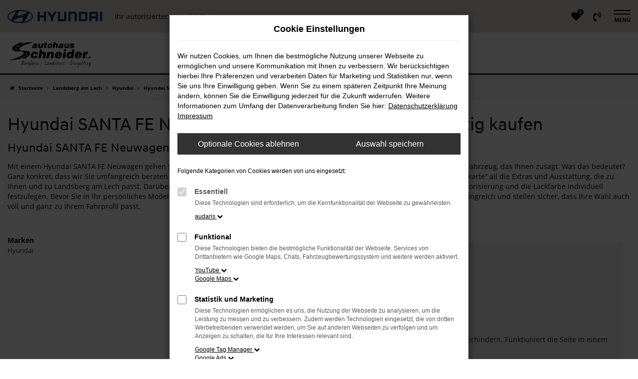

--- FILE ---
content_type: text/html; charset=UTF-8
request_url: https://www.autocenter-schneider.de/landsberg-lech/hyundai/hyundai-santa-fe-neuwagen/
body_size: 16203
content:
<!DOCTYPE html>
<html lang="de">
<head>
    <meta charset="utf-8">
<meta name="viewport" content="width=device-width, initial-scale=1.0">
    <title>Hyundai SANTA FE Neuwagen in Landsberg am Lech günstig kaufen</title>
    <meta name="description" content="Hyundai SANTA FE Neuwagen in Landsberg am Lech günstig kaufen | Fahrzeug-Lieferservice Landsberg am Lech - Wir liefern Ihren neuen Hyundai SANTA FE Neuwagen nach Landsberg am Lech">
<meta name="copyright" content="Copyright 2026 www.audaris.de">
<meta name="expires" content="60">

                        <meta name="robots" content="all">
            
                                            <meta name="geo.placename"
                  content="Berglern">
                                    <meta name="geo.position"
                  content="48.3957194;11.9218212">
                                    <meta name="geo.region"
                  content="DE-BY">
                                    <meta name="google-site-verification"
                  content="9tUmj3a-42AxJ5oIvqMb3jqVl08fGc4c_nAGod8JJaM">
                                    <meta name="keywords"
                  content="Hyundai SANTA FE Neuwagen Landsberg am Lech">
                                    <meta name="pagetopic"
                  content="Autohaus Webseite">
                    
            <meta property="og:title" content="Hyundai SANTA FE Neuwagen in Landsberg am Lech günstig kaufen">
                <meta property="og:type" content="website">
                <meta property="og:description" content="Hyundai SANTA FE Neuwagen in Landsberg am Lech günstig kaufen | Fahrzeug-Lieferservice Landsberg am Lech - Wir liefern Ihren neuen Hyundai SANTA FE Neuwagen nach Landsberg am Lech">
                <meta property="og:url" content="https://www.autocenter-schneider.de/landsberg-lech/hyundai/hyundai-santa-fe-neuwagen/">
                <meta property="og:image" content="https://www.autocenter-schneider.de/website/themes/autocenter-schneider.de/img/android-icon-192x192.png">
    
            <meta name="twitter:card" content="summary">
                <meta name="twitter:title" content="Hyundai SANTA FE Neuwagen in Landsberg am Lech günstig kaufen">
                <meta name="twitter:description" content="Hyundai SANTA FE Neuwagen in Landsberg am Lech günstig kaufen | Fahrzeug-Lieferservice Landsberg am Lech - Wir liefern Ihren neuen Hyundai SANTA FE Neuwagen nach Landsberg am Lech">
                <meta name="twitter:image" content="https://www.autocenter-schneider.de/website/themes/autocenter-schneider.de/img/android-icon-192x192.png">
    
            <link rel="canonical" href="https://www.autocenter-schneider.de/landsberg-lech/hyundai/hyundai-santa-fe-neuwagen/">
    
    <link rel="shortcut icon" href="/website/themes/autocenter-schneider.de/img/favicon.ico" type="image/x-icon">
    <link rel="apple-touch-icon" sizes="57x57" href="/website/themes/autocenter-schneider.de/img/apple-icon-57x57.png">
    <link rel="apple-touch-icon" sizes="60x60" href="/website/themes/autocenter-schneider.de/img/apple-icon-60x60.png">
    <link rel="apple-touch-icon" sizes="72x72" href="/website/themes/autocenter-schneider.de/img/apple-icon-72x72.png">
    <link rel="apple-touch-icon" sizes="76x76" href="/website/themes/autocenter-schneider.de/img/apple-icon-76x76.png">
    <link rel="apple-touch-icon" sizes="114x114" href="/website/themes/autocenter-schneider.de/img/apple-icon-114x114.png">
    <link rel="apple-touch-icon" sizes="120x120" href="/website/themes/autocenter-schneider.de/img/apple-icon-120x120.png">
    <link rel="apple-touch-icon" sizes="144x144" href="/website/themes/autocenter-schneider.de/img/apple-icon-144x144.png">
    <link rel="apple-touch-icon" sizes="152x152" href="/website/themes/autocenter-schneider.de/img/apple-icon-152x152.png">
    <link rel="apple-touch-icon" sizes="180x180" href="/website/themes/autocenter-schneider.de/img/apple-icon-180x180.png">
    <link rel="icon" type="image/png" sizes="192x192" href="/website/themes/autocenter-schneider.de/img/android-icon-192x192.png">
    <link rel="icon" type="image/png" sizes="32x32" href="/website/themes/autocenter-schneider.de/img/favicon-32x32.png">
    <link rel="icon" type="image/png" sizes="96x96" href="/website/themes/autocenter-schneider.de/img/favicon-96x96.png">
    <link rel="icon" type="image/png" sizes="16x16" href="/website/themes/autocenter-schneider.de/img/favicon-16x16.png">
        <meta name="msapplication-TileColor" content="#ffffff">
    <meta name="msapplication-TileImage" content="/website/themes/autocenter-schneider.de/img/ms-icon-144x144.png">
    <meta name="theme-color" content="#ffffff">
    <script src="/web/libs/jquery/jquery.min.js?v=370"></script>

    
        <script>
        
        window.dataLayer = window.dataLayer || [];


        function gtag() {
            dataLayer.push(arguments);
        }


        gtag('consent', 'default', {
            'ad_storage': 'denied',
            'ad_user_data': 'denied',
            'ad_personalization': 'denied',
            'analytics_storage': 'denied'
        });
        
    </script>

    
    
                
    


<link rel="stylesheet" href="/web/assets/main-277a6721ba.min.css">



<link rel="stylesheet" href="/website/themes/autocenter-schneider.de/templates/../css/foundation-94b42d75ad.css">


    <link rel="stylesheet" href="/website/themes/autocenter-schneider.de/css/custom.css?v=1756473904">


<link href="/web/foundations/_basis/css/fonts-hyundai.css" rel="stylesheet">
</head>



    



<body id="page_body"
      class="theme004 pageid-11311 no_header"
            data-wid="305"
      data-cid="287">

<a class="a11y-btn sr-only sr-only-focusable" href="#site-content">Zum Hauptinhalt springen</a>

<div id="overlay"></div>


        



<div id="wrapper">
    <header id="header-container" >
    <div id="header">
        <div class="flex-header-container">
            
            <div id="logo">
    <a href="/">
                    <img src="/website/themes/autocenter-schneider.de/img/template_logo.png"
                 alt="Logo Autohaus Schneider e. K."
                 title="Logo Autohaus Schneider e. K.">
            </a>
</div>

                            <div class="more-brand-icons">Ihr autorisierter Hyundai-Partner</div>
                    </div>

                    <div                  id="phone-top"><div class="row"><div class="col-md-12 col-sm-12 col-xs-12 column"><div class="ge-content ge-content-type-tinymce" data-ge-content-type="tinymce"><p class="top_phone_numbers"><strong>Landshut</strong> <a title="ruft +49871931560 an " href="tel:0871931560">+49 871 931560</a> | <strong>Dingolfing</strong>&nbsp;<a title="ruft +4987313254866 an" href="tel:087313254866"> +49 8731 3254866</a> | <strong>Berglern</strong> <a title="ruft +4987623397 an " href="tel:087623397">+49 876 233 97</a></p></div></div></div></div>
        
        <div class="flex-header-container">
            <nav aria-label="Untermenü mit Symbolen">
                <ul aria-label="Untermenü mit Symbolen" id="icons-menu" role="menubar">
                                                                        <li role="none">
            <a href="/favoriten/"
               id="menu-favorites"
               title="Meine Favoriten Fahrzeuge"
               role="menuitem">
                <i class="fa fa-heart"
                   aria-hidden="true">
                    <span class="js-fav-counter">0</span>
                </i>
            </a>
        </li>
        <li role="none">
                    <a href="tel:+4987623397"
               title="+4987623397 anrufen"
               role="menuitem">
                <i class="fa fa-volume-control-phone" aria-hidden="true"></i>
            </a>
            </li>
                                        </ul>
            </nav>

            <nav aria-label="Hauptmenü">
                <button type="button"
                        id="menu-toggle"
                        title="Hamburger-Menü"
                        aria-expanded="false"
                        aria-controls="page_sidebar">
                    <span class="icon-bar"></span>
                    <span class="icon-bar"></span>
                    <span class="menu-toggle-text">Menü</span>
                </button>
                <div aria-label="Seitenleiste mit Hauptmenü"
                     id="page_sidebar"
                     aria-modal="true"
                     tabindex="-1"
                     role="dialog">
                    <button type="button"
        id="menu-close-toggle"
        class="navbar-toggle"
        title="Menü schließen">
    <span aria-hidden="true">&times;</span>
    <span class="ms-text">Menü</span>
</button>

<nav aria-label="Hauptmenü">
    <ul aria-label="Hauptmenü" class="nav navbar-nav" role="menubar">
                                                        <li class="dropdown"
                        role="none">
                        <a href="#"
                           class="dropdown-toggle"
                           aria-expanded="false"
                           aria-haspopup="true"
                           data-toggle="dropdown"
                           title="Fahrzeuge"
                           role="menuitem">
                            Fahrzeuge
                        </a>
                        <ul aria-label="Fahrzeuge" class="dropdown-menu" role="menu">
                                                                                                                                                                                                                <li                                        role="none">
                                        <a href="/angebote/"
                                                                                      title="Fahrzeugmarkt"
                                                                                       role="menuitem">
                                            Fahrzeugmarkt
                                        </a>
                                    </li>
                                                                                                                                                                                                                                                <li                                        role="none">
                                        <a href="/probefahrt/"
                                                                                      title="Probefahrt vereinbaren"
                                                                                       role="menuitem">
                                            Probefahrt vereinbaren
                                        </a>
                                    </li>
                                                                                                                                                                                                                                                <li                                        role="none">
                                        <a href="/hyundai-modelluebersicht/"
                                                                                      title="Modellübersicht"
                                                                                       role="menuitem">
                                            Modellübersicht
                                        </a>
                                    </li>
                                                                                                                                                                                                                                                <li                                        role="none">
                                        <a href="/fahrzeugankauf-new/"
                                                                                      title="Wir kaufen Ihr Auto"
                                                                                       role="menuitem">
                                            Wir kaufen Ihr Auto
                                        </a>
                                    </li>
                                                                                                                                                                                                                                                <li                                        role="none">
                                        <a href="/wir-kuemmern-uns-gerne-um-die-zulassung-ihres-autos.--br-dabei-koennen-wir--sofern-verfuegbar--auch-ihr-wunschkennzeichen-beruecksichtigen./"
                                                                                      title="Zulassungsservice"
                                                                                       role="menuitem">
                                            Zulassungsservice
                                        </a>
                                    </li>
                                                                                                                                                                                                                                                <li                                        role="none">
                                        <a href="https://www.autocenter-schneider.de/auto/hyundai/"
                                                                                      title="Sofort verfügbare Modelle"
                                                                                       role="menuitem">
                                            Sofort verfügbare Modelle
                                        </a>
                                    </li>
                                                                                    </ul>
                    </li>
                                                                                    <li class="dropdown"
                        role="none">
                        <a href="#"
                           class="dropdown-toggle"
                           aria-expanded="false"
                           aria-haspopup="true"
                           data-toggle="dropdown"
                           title="Service"
                           role="menuitem">
                            Service
                        </a>
                        <ul aria-label="Service" class="dropdown-menu" role="menu">
                                                                                                                                                                                                                <li                                        role="none">
                                        <a href="https://www.seat-schneider.de/online_termin/"
                                           target="_blank"
                                           rel="noopener noreferer"                                           title="Online Termin"
                                                                                       role="menuitem">
                                            Online Termin
                                        </a>
                                    </li>
                                                                                                                                                                                                                                                <li                                        role="none">
                                        <a href="/steinschlagreparatur-windschutzscheibe/"
                                                                                      title="Steinschlagreparatur Windschutzscheibe"
                                                                                       role="menuitem">
                                            Steinschlagreparatur Windschutzscheibe
                                        </a>
                                    </li>
                                                                                                                                                                                                                                                <li                                        role="none">
                                        <a href="/werkstattleistungen-new/"
                                                                                      title="Werkstattleistungen"
                                                                                       role="menuitem">
                                            Werkstattleistungen
                                        </a>
                                    </li>
                                                                                    </ul>
                    </li>
                                                                                                                                                    <li                        role="none">
                        <a href="/news-und-aktionen/"
                                                      title="News &amp; Aktionen"
                                                       role="menuitem">
                            News & Aktionen
                        </a>
                    </li>
                                                                                                                                                    <li                        role="none">
                        <a href="/aktionen-angebote/"
                                                      title="Aktionen | Angebote"
                                                       role="menuitem">
                            Aktionen | Angebote
                        </a>
                    </li>
                                                                                                                                                    <li                        role="none">
                        <a href="/onlina-shop-hyundai/"
                                                      title="Hyundai Zubehörkatalog"
                                                       role="menuitem">
                            Hyundai Zubehörkatalog
                        </a>
                    </li>
                                                                                    <li class="dropdown"
                        role="none">
                        <a href="#"
                           class="dropdown-toggle"
                           aria-expanded="false"
                           aria-haspopup="true"
                           data-toggle="dropdown"
                           title="Schneider Gruppe"
                           role="menuitem">
                            Schneider Gruppe
                        </a>
                        <ul aria-label="Schneider Gruppe" class="dropdown-menu" role="menu">
                                                                                                                                                                                                                <li                                        role="none">
                                        <a href="/autohaus-schneider-partner--kunden---sponsorings/"
                                                                                      title=" Partner | Kunden | Sponsorings"
                                                                                       role="menuitem">
                                             Partner | Kunden | Sponsorings
                                        </a>
                                    </li>
                                                                                                                                                                                                                                                <li                                        role="none">
                                        <a href="/hyundai-haendlerversprechen/"
                                                                                      title="Händlerversprechen"
                                                                                       role="menuitem">
                                            Händlerversprechen
                                        </a>
                                    </li>
                                                                                                                                                                                                                                                <li                                        role="none">
                                        <a href="/kontakt-autohaus-schneider/"
                                                                                      title="Kontakt"
                                                                                       role="menuitem">
                                            Kontakt
                                        </a>
                                    </li>
                                                                                                                                                                                                                                                <li                                        role="none">
                                        <a href="https://www.seat-schneider.de/"
                                           target="_blank"
                                           rel="noopener noreferer"                                           title="Autohaus Schneider Internetseite"
                                                                                       role="menuitem">
                                            Autohaus Schneider Internetseite
                                        </a>
                                    </li>
                                                                                    </ul>
                    </li>
                                                                                    <li class="dropdown"
                        role="none">
                        <a href="#"
                           class="dropdown-toggle"
                           aria-expanded="false"
                           aria-haspopup="true"
                           data-toggle="dropdown"
                           title="Job und Karriere"
                           role="menuitem">
                            Job und Karriere
                        </a>
                        <ul aria-label="Job und Karriere" class="dropdown-menu" role="menu">
                                                                                                                                                                                                                <li                                        role="none">
                                        <a href="/jobs/"
                                                                                      title="Stellenangebote"
                                                                                       role="menuitem">
                                            Stellenangebote
                                        </a>
                                    </li>
                                                                                                                                                                                                                                                <li                                        role="none">
                                        <a href="/ausbildung/"
                                                                                      title="Aus- &amp; Weiterbildung"
                                                                                       role="menuitem">
                                            Aus- & Weiterbildung
                                        </a>
                                    </li>
                                                                                    </ul>
                    </li>
                                                                                                                                                    <li                        role="none">
                        <a href="https://schneider-tuning.com/"
                           target="_blank"
                           rel="noopener noreferer"                           title="Schneider Tuning"
                                                       role="menuitem">
                            Schneider Tuning
                        </a>
                    </li>
                                                                                                                                                    <li                        role="none">
                        <a href="https://www.autocenter-schneider.de/blog/11410/hyundai-business-center/"
                                                      title="Hyundai Business Center"
                                                       role="menuitem">
                            Hyundai Business Center
                        </a>
                    </li>
                                                                                    <li class="dropdown"
                        role="none">
                        <a href="#"
                           class="dropdown-toggle"
                           aria-expanded="false"
                           aria-haspopup="true"
                           data-toggle="dropdown"
                           title="Hyundai"
                           role="menuitem">
                            Hyundai
                        </a>
                        <ul aria-label="Hyundai" class="dropdown-menu" role="menu">
                                                                                                                                                                                                                <li                                        role="none">
                                        <a href="https://www.hyundai.de/"
                                           target="_blank"
                                           rel="noopener noreferer"                                           title="Hyundai Internetseite"
                                                                                       role="menuitem">
                                            Hyundai Internetseite
                                        </a>
                                    </li>
                                                                                                                                                                                                                                                <li                                        role="none">
                                        <a href="https://konfigurator.hyundai.de/"
                                           target="_blank"
                                           rel="noopener noreferer"                                           title="Hyundai Neuwagen Konfigurator"
                                                                                       role="menuitem">
                                            Hyundai Neuwagen Konfigurator
                                        </a>
                                    </li>
                                                                                                                                                                                                                                                <li                                        role="none">
                                        <a href="https://www.hyundai.de/service-zubehoer/zubehoer/"
                                           target="_blank"
                                           rel="noopener noreferer"                                           title="Hyundai Zubehör"
                                                                                       role="menuitem">
                                            Hyundai Zubehör
                                        </a>
                                    </li>
                                                                                                                                                                                                                                                <li                                        role="none">
                                        <a href="https://www.hyundai.de/beratung-kauf/online-showroom/"
                                           target="_blank"
                                           rel="noopener noreferer"                                           title="Hyundai Online Showroom"
                                                                                       role="menuitem">
                                            Hyundai Online Showroom
                                        </a>
                                    </li>
                                                                                    </ul>
                    </li>
                                                    <li class="cf"
            role="none">
                            <div class="col-xs-6">
                    <a href="tel:+4987623397"
                       class="btn btn-primary"
                       title="Anrufen"
                       role="menuitem">
                        <i class="fa fa-phone-square" aria-hidden="true"></i>
                        Anrufen
                    </a>
                </div>
                <div class="col-xs-6">
                    <a href="mailto:landshut@schneider.hyundaimail.de"
                       class="btn btn-primary"
                       title="E-Mail schreiben"
                       role="menuitem">
                        <i class="fa fa-envelope-square" aria-hidden="true"></i>
                        E-Mail
                    </a>
                </div>
                    </li>
    </ul>
</nav>

<nav aria-label="Fußzeilenmenü in der Seitenleiste">
    <ul aria-label="Fußzeilenmenü in der Seitenleiste" class="footer_copy_menu" role="menubar">
                                    <li role="none">
                    <a href="/impressum/"
                                              title="Impressum"
                       role="menuitem">
                                                    <i class="fa fa-file-text" aria-hidden="true"></i>
                                                Impressum
                    </a>
                </li>
                                                <li role="none">
                    <a href="/datenschutz/"
                                              title="Datenschutz"
                       role="menuitem">
                                                    <i class="fa fa-quote-left" aria-hidden="true"></i>
                                                Datenschutz
                    </a>
                </li>
                                                <li role="none">
                    <a href="/barrierefreiheit/"
                                              title="Barrierefreiheit"
                       role="menuitem">
                                                Barrierefreiheit
                    </a>
                </li>
                                                <li role="none">
                    <a href="/eu-data-act/"
                                              title="EU Data Act"
                       role="menuitem">
                                                EU Data Act
                    </a>
                </li>
                        </ul>
</nav>
                </div>
                <div id="page_overlay"></div>
            </nav>
        </div>
    </div>
    <a href="https://www.hyundai.de/"
       rel="nofollow noreferrer noopener"
       class="hyundai-logo"
       target="_blank"
       title="Externen Link zur Hyundai-Website öffnen"></a>
</header>


                <nav aria-label="Breadcrumb" class="breadcrumb_area">
    <div class="container">
                    <ol class="breadcrumb" itemscope itemtype="https://schema.org/BreadcrumbList">
                <li itemprop="itemListElement" itemscope itemtype="https://schema.org/ListItem">
                    <i class="fa fa-home" aria-hidden="true"></i>
                    <a href="/" itemprop="item">
                        <span itemprop="name">Startseite</span>
                        <meta itemprop="position" content="1">
                    </a>
                </li>
                                                                                            <li itemprop="itemListElement" itemscope itemtype="https://schema.org/ListItem">
                            <i class="fa fa-angle-right" aria-hidden="true"></i>
                            <a href="/landsberg-lech/" itemprop="item">
                                <span itemprop="name">Landsberg am Lech</span>
                                <meta itemprop="position" content="2">
                            </a>
                        </li>
                                                                                                                                                                                                    <li itemprop="itemListElement"
                                itemscope
                                itemtype="https://schema.org/ListItem">
                                <i class="fa fa-angle-right" aria-hidden="true"></i>
                                <a href="/landsberg-lech/hyundai/"
                                   itemprop="item">
                                    <span itemprop="name">Hyundai</span>
                                    <meta itemprop="position" content="3">
                                </a>
                            </li>
                                                                                                                                                                                                    <li itemprop="itemListElement"
                                itemscope
                                itemtype="https://schema.org/ListItem">
                                <i class="fa fa-angle-right" aria-hidden="true"></i>
                                <a href="/landsberg-lech/hyundai/hyundai-santa-fe/"
                                   itemprop="item">
                                    <span itemprop="name">Hyundai SANTA FE</span>
                                    <meta itemprop="position" content="4">
                                </a>
                            </li>
                                                                                                                                                                                                    <li itemprop="itemListElement"
                                itemscope
                                itemtype="https://schema.org/ListItem"                                aria-current="page"
                                >
                                <i class="fa fa-angle-right" aria-hidden="true"></i>
                                <a href="/landsberg-lech/hyundai/hyundai-santa-fe-neuwagen/"
                                   itemprop="item">
                                    <span itemprop="name">Hyundai SANTA FE Neuwagen in Landsberg am Lech günstig kaufen</span>
                                    <meta itemprop="position" content="5">
                                </a>
                            </li>
                                                                                                                                        </ol>
            </div>
</nav>

                                        <main aria-label="Hauptinhalt" id="site-content">
            <div id="section-audaris-seo" data-uri="/landsberg-lech">
            <a id="Landsberg am Lech-Hyundai-SANTA FE-Neuwagen"></a>
                <div class="container-description-seo">
            <div class="container">
                                    <h1>
                        Hyundai SANTA FE Neuwagen in Landsberg am Lech günstig kaufen
                    </h1>
                
                                    <div class="description-seo-info1">
                        <h2 class="clean-p"><span class="headline-h2">Hyundai SANTA FE Neuwagen &ndash; ma&szlig;geschneiderte Qualit&auml;t f&uuml;r Landsberg am Lech <br /></span></h2>
<p>Mit einem Hyundai SANTA FE Neuwagen gehen Sie f&uuml;r Ihre Mobilit&auml;t in Landsberg am Lech auf Nummer sicher und steigen in exakt das Fahrzeug, das Ihnen zusagt. Was das bedeutet? Ganz konkret, dass wir Sie umfangreich beraten und zudem einen Konfigurator anbieten. Entsprechend w&auml;hlen Sie wie aus einer &bdquo;Speisekarte&ldquo; all die Extras und Ausstattung, die zu Ihnen und zu Landsberg am Lech passt. Dar&uuml;ber hinaus haben Sie bei einem Hyundai SANTA FE Neuwagen auch die M&ouml;glichkeit, die Motorisierung und die Lackfarbe individuell festzulegen. Bevor Sie in Ihr pers&ouml;nliches Modell steigen und auf den Stra&szlig;en von Landsberg am Lech durchstarten, beraten wir Sie umfangreich und stellen sicher, dass Ihre Wahl auch voll und ganz zu Ihrem Fahrprofil passt.</p>
<p>&nbsp;</p>
                    </div>
                            </div>
        </div>
        <div class="container">
            <div class="row">
                <div class="col-sm-4 col-lg-3">
                    <aside id="vehicle_search" class="seo-left">
            <div>
            <strong>Marken</strong>
            <ul aria-label="Marken" class="list-unstyled">
                                    <li>
                        <a href="/auto/hyundai/">
                            Hyundai
                        </a>
                    </li>
                            </ul>
        </div>
    
    
    
    
    
    
    
    </aside>
                </div>
                <div id="vehicle-container" class="col-sm-8 col-lg-9">
                    <div id="audaris-seo-container"></div>
                    <script>
                        
                        (function (callback) {
                            if (document.readyState !== 'loading') {
                                callback()
                            } else {
                                document.addEventListener('DOMContentLoaded', callback, {once: true})
                            }
                        })(function () {
                            window.AudarisWidget.ready.then(function() {                                window.AudarisWidget.initVehicleList(Object.assign({}, defaultSettings, {
                                    node: '#audaris-seo-container',
                                    routerMode: 'history',
                                                                        clientId: 287,
                                    filter: {
                                        MODELS: [
                                            // bei modellen wird zusaetzlich ein key uebergeben, fuer die gruppierung nach herstellern (das ist die hersteller-idf)
                                            {
                                                tag: 'MODELS',
                                                label: 'Hyundai SANTA FE Neuwagen in Landsberg am Lech günstig kaufen',
                                                key: '5a5365184b464d30d4280495',
                                                value: ['5b83e3778a9a523025002227']
                                            }
                                        ],
                                        
                                                                                                                        
                                        USAGE_STATE: [
                                            {
                                                tag: 'USAGE_STATE',
                                                value: 'NEW',
                                                label: 'Neuwagen'
                                            }
                                        ],
                                        
                                                                                                                                                                B2B: [],
                                                                            },
                                                                        sortBias: 'BIAS_OWN',
                                    sort: 'PRICE_ASC'
                                }))
                                });                        })
                        
                    </script>
                </div>
            </div>

                            <div class="more-text-info">
                    <article>
                        <p class="">Mit dem Autohaus Schneider setzen Sie auf einen echten Experten f&uuml;r Hyundai SANTA FE Neuwagen und den Fahrzeugverkauf in Landsberg am Lech. Unser Unternehmen wurde 1987 ins Leben gerufen und ist seit diesem Jahr im Famiilenbesitz geblieben. Hieraus folgt, dass wir eine enge Kundenbindung betreiben und dass wir eine feste Gr&ouml;&szlig;e in der Region Landsberg am Lech sind. Wir beraten kompetent und mit viel Liebe zu unserem Beruf. Wenn wir eines k&ouml;nnen, dann Autos verkaufen, Autos reparieren und &uuml;ber Autos sprechen &ndash; gerne auch mit Ihnen. &Uuml;brigens sprechen wir in diesem Kontext auch &uuml;ber Geld. Ihr Hyundai SANTA FE Neuwagen f&uuml;r Landsberg am Lech muss nicht teuer sein, denn wir erm&ouml;glichen auch die Finanzierung und die Inzahlungnahme Ihres aktuellen Gebrauchten.</p>
                    </article>
                </div>
            
                            <div class="more-text-info-3">
                    <article>
                        <h2 class="clean-p"><span class="headline-h2">Passt zu Landsberg am Lech &ndash; das Autohaus Schneider<br /></span></h2>
<p>30.000 Einwohner sorgen daf&uuml;r, dass Landsberg am Lech als Kreisstadt fungiert. Hier befindet man sich am n&ouml;rdlichen Rand von Altbayern bzw. Oberbayern, unmittelbar an der Grenze zum bayerischen Schwaben. Entsprechend ist der Weg aus Landsberg am Lech ebenso kurz nach M&uuml;nchen wie nach Augsburg und auch das Allg&auml;u liegt gewisserma&szlig;en &bdquo;vo der Haust&uuml;r&ldquo;. Eine Besonderheit ist der viele Sonnenschein, der innerhalb Deutschland kaum &uuml;bertroffen wird. Geografisch befindet man sich hier direkt am Lech, der weiter n&ouml;rdlich in die Donau m&uuml;ndet. Zum ersten Mal in einer Schriftquelle taucht Landsberg am Lech im Jahr 1135 auf. Schon im 13. Jahrhundert wurde das Stadtrecht verliehen und da die Stadt mit Salz handelte, wuchs bald der Reichtum. In fr&uuml;heren Jahren existierte eine Burg und wer heute Landsberg am Lech besichtigt, erfreut sich am Bayertor als alte Grenzmarkierung sowie die vielen alten Geb&auml;ude in der Altstadt. Zwischenzeitlich wurde Landsberg am Lech immer wieder stark besch&auml;digt, weist aber bis heute einige touristische Sehensw&uuml;rdigkeiten auf. Im Einzelnen sind dies der Hauptplatz in dreieckiger Form sowie das Alte Rathaus. Auch lohnt sihc ein Blick auf die Kirche St. Johannes am Vorderanger und die Kirche St. Mari&auml; Himmelfahrt sowie den Marienbrunnen.</p>
<p>Die Wirtschaft in Landsberg am Lech wird sowohl von der Verarbeitung von Holz als auch von einem Anbieter von Hei&szlig;luftdampfsystemen gepr&auml;gt. Des Weiteren wird B&uuml;geltechnik produziert. Verkehrsverbindungen werden &uuml;ber die Autobahn A96 und eine Bundesstra&szlig;e realisiert und zudem ist die Romantische Stra&szlig;e zu nennen. Nat&uuml;rlich halten auch die Z&uuml;ge der Deutschen Bahn in Landsberg am Lech.</p>
<p>Wem in Landsberg am Lech der Sinn nach einem neuen oder gebrauchten Fahrzeug steht, der ist im Autohaus Schneider in den besten H&auml;nden. Unser Unternehmen stammt im erweiterten Sinne aus der Region und ist bereits seit den 1980er Jahren f&uuml;r Kundinnen und Kunden da. Wir sind ein Familienbetrieb mit gro&szlig;er Auswahl und umfangreichem Service. Hierzu geh&ouml;rt nat&uuml;rlich auch unser erstklassiger Lieferservice, direkt zu Ihnen nach Hause.</p><p>Der Hyundai Santa Fe ist einer der Klassiker im Sortiment des koreanischen Herstellers. Vorgestellt wird ein SUV im Midsize-Segment, das seit 2000 zu haben ist. Wie auch beim kleineren Tucson, stand eine Stadt im &bdquo;Wilden Westen&ldquo; der USA, namentlich im Bundesstaat New Mexiko f&uuml;r die Namensgebung Pate. Bereits die erste Modellgeneration entwickelte sich zum Topseller und seit 2018 f&auml;hrt das Modell in Generation vier. Charakteristisch ist das fast schon obligatorische L&auml;ngenwachstum und die technisches Verankerung im Kia Sorento. Optisch orientiert man sich am preisgekr&ouml;nten Hyundai Kona und hat gegen&uuml;ber dem Vorg&auml;nger vor allem die hinteren Seitenscheiben deutlich vergr&ouml;&szlig;ert. Die erste Modellpflege erlebte der Hyundai Santa Fe im Jahr 2020 und seit 2021 ist auch die Plug-In-Hybrid-Version erh&auml;ltlich.</p>
<h3>Aus dem Datenblatt des Hyundai Santa Fe</h3>
<p>Mit 4,77 Meter L&auml;nge kann der Hyundai Santa Fe mit Fug und Recht als ausgewachsen bezeichnet werden. Hierzu passen auch die Werte f&uuml;r Breite und H&ouml;he, die bei 1,89 Meter bzw. 1,68 Meter liegen. Das Platzangebot ist &uuml;ppig und allein in den Kofferraum passen bereits 634 Liter. Wem das nicht ausreicht, der erfreut sich an einem maximalen Laderaumvolumen von 1.704 Liter, das nat&uuml;rlich durch Umklappen der hinteren Sitze zustandekommt.</p>
<p>F&uuml;r ausreichend Vortrieb im Hyundai Santa Fe sorgen eine ganze Reihe an Motoren. Besonders erw&auml;hnenswert ist die Hybridausf&uuml;hrung mit 230 PS Systemleistung und der M&ouml;glichkeit, sowohl mit Frontantrieb als auch als Allradradler unterwegs zu sein. Seit Anfang 2021 existiert der Hyundai Santa Fe auch als Plug-In-Hybrid mit 265 PS und Allradantrieb. Wer es lieber klassisch mag, der steigt in die Dieselvariante mit 202 PS, die ebenfalls die Wahl zwischen Front- und Allradantrieb l&auml;sst. Als Benziner ist der Santa Fe hierzulande seit Ende 2020 nur noch als Gebrauchtfahrzeug zu haben. Die schnellste Ausf&uuml;hrung ist der Plug-In-Hybrid, der nur 8,8 Sekunden auf 100 km/h ben&ouml;tigt, was angesichts des Gr&ouml;&szlig;e und des Leergewichts des Hyundai Santa Fe einen bemerkenswerten Wert darstellt. Eine Gemeinsamkeit aller Motorisierungen ist das Automatikgetriebe.</p>
<h3>Besonderheiten des Hyundai Santa Fe</h3>
<p>Im Rahmen der Modellpflege des Jahres 2021 wurden dem Hyundai Santa Fe jede Menge Neuerungen spendiert. Kennzeichnend ist das Festhalten an Schaltern, die in der &uuml;bersichtlich gehaltenen Mittelkonsole untergebracht werden. Nat&uuml;rlich werden diese auch durch digitale Technik in Form eines zw&ouml;lf Zoll gro&szlig;en Cockpits sowie eines Touchscreens mit 10,2 Zoll Durchmesser erg&auml;nzt. Dass mobile Internetfunktionen nutzbar sind und sich Smartphones integrieren lassen, ist in der Liga, in der der Hyundai Santa Fe spielt, ohnehin selbstverst&auml;ndlich, die Sprachsteuerung ebenfalls. Ein Highlight ist das Panorama-Glasschiebedach und auch die elektrische Heckklappe sowie die beheizten und elektrisch einstellbaren Vordersitze sind positiv hervorzuheben.</p>
<h3>Technik des Hyundai Santa Fe</h3>
<p>Technisch punktet der Hyundai Santa Fe seit der Modellpflege mit einem neu entwickelten Einparkassistenten. Dieser parkt auch dann fernbedient ein, wenn Fahrerin oder Fahrer nicht hinter dem Steuer sitzen, was sich insbesondere im Parkhaus als Pluspunkt erweist. Weitere Assistenten sind ein Spurhalter sowie ein autonomer Notbremsassistent mit integrierter Erkennung von Fu&szlig;g&auml;ngern und Radfahrern. Selbstverst&auml;ndlich fehlt auch nicht die R&uuml;ckfahrkamera und ein Toter-Winkel-Warner. Ein weiterer Blick in die Liste der Extras offenbart einen Spurfolgeassistenten, Insassenalarm und zuletzt einen adaptiven Tempomat.</p>
                    </article>
                </div>
                    </div>
        </div>
    </main>
    
            <footer aria-label="Footer" id="footer">
        <div id="pre_area"><div class="container"><div class="row" style="display: block;"><div class="col-md-12 col-sm-12 col-xs-12 column"><div class="ge-content ge-content-type-tinymce" data-ge-content-type="tinymce"><img style="display: block; margin-left: auto; margin-right: auto;" src="/website/themes/autocenter-schneider.de/dynamic/fe/logos/hyundai-logo-horizontal-blue.png" alt="Hyundai Logo" width="190" height="26"></div></div></div><div class="row" style="display: block;"><div class="col-md-12 col-sm-12 col-xs-12 column"><div class="ge-content ge-content-type-tinymce" data-ge-content-type="tinymce"><h2 style="text-align: center;">Autohaus Schneider an 3 Standorten</h2></div></div></div><div class="row"> <div class="col-md-4 col-sm-4 column col-xs-12" style=""> <div class="ge-content ge-content-type-tinymce" data-ge-content-type="tinymce"><span style="text-decoration: underline;"><span style="font-size: 18px;"><strong><br>Hyundai Autohaus Schneider in Landshut</strong></span></span></div> <div class="row"> <div class="column col-sm-7 col-xs-7 col-md-7" style="display: block;"> <div class="ge-content ge-content-type-tinymce" data-ge-content-type="tinymce"><h3><span class="fa fa-location-arrow"></span> Adresse</h3>
Autohaus Schneider e.K.&nbsp;<br>Ingolstädter Str.2<br>84030 Landshut<br><br>
<h3><span class="fa fa-user"></span> Kontakt</h3>
<span class="fa fa-phone"></span> <a title="ruft +49 (0) 871 931560 an " href="Tel:+49871931560" target="_blank" rel="noopener">+49 (0) 871 931560</a><br><span class="fa fa-envelope"></span> <a title="öffnet Outlook " href="mailto:landshut@schneider.hyundaimail.de" target="_blank" rel="noopener">landshut@schneider.hyundaimail.de</a></div> </div> <div class="column col-sm-5 col-xs-5 col-md-5" style=""> <div class="ge-content ge-content-type-tinymce" data-ge-content-type="tinymce"><h3 style="text-align: center;"><span class="fa fa-clock-o"></span><span> Geöffnet</span></h3>
<h4 style="text-align: center;"><span class="fa fa-car"></span><span>&nbsp;</span>Verkauf</h4>
<span>Mo - Do: 08:30 - 18:00</span><br><span>Fr: 08:30 - 17:00</span><br><span>Sa: 09:00 - 13:00</span><br>
<h4 style="text-align: center;"><span class="fa fa-wrench"></span><span>&nbsp;</span>Service</h4>
<span>Mo - Do: 07:30 - 18:00</span><br><span>Fr: 07:30 - 17:00</span></div> </div> </div> </div> <div class="col-md-4 col-sm-4 column col-xs-12" style=""> <div class="ge-content ge-content-type-tinymce" data-ge-content-type="tinymce"><span style="text-decoration: underline;"><span style="font-size: 18px;"><strong><br>Hyundai Autohaus Schneider in Dingolfing</strong></span></span></div> <div class="row"> <div class="column col-sm-7 col-xs-7 col-md-7" style=""> <div class="ge-content ge-content-type-tinymce" data-ge-content-type="tinymce"><h3 style="text-align: center;"><span class="fa fa-location-arrow"></span><span> A</span>dresse</h3>
<span>Autohaus Schneider e.K.&nbsp;</span><br>Amperstr. 1<br><span>84130 Dingolfing&nbsp;</span><br><br>
<h3 style="text-align: center;"><span class="fa fa-user"></span> Kontakt</h3>
<span><span class="fa fa-phone"></span> <a title="ruft +49 (0) 8731 3254866 an " href="Tel:+4987313254866" target="_blank" rel="noopener">+49 (0) 8731 3254866</a><br><span class="fa fa-envelope"></span>&nbsp;<a title="öffnet Outlook " href="mailto:dingolfing@schneider.hyundaimail.de" target="_blank" rel="noopener">dingolfing@schneider.hyundaimail.de</a><br></span></div> </div> <div class="column col-sm-5 col-xs-5 col-md-5" style=""> <div class="ge-content ge-content-type-tinymce" data-ge-content-type="tinymce"><h3 style="text-align: center;"><span class="fa fa-clock-o"></span><span> Geöffnet</span></h3>
<h4 style="text-align: center;"><span class="fa fa-car"></span><span>&nbsp;</span>Verkauf</h4>
<span>Mo - Do: 08:30 - 18:00</span><br><span>Fr: 08:30 - 17:00</span><br><span>Sa: 09:00 - 13:00</span><br>
<h4 style="text-align: center;"><span class="fa fa-wrench"></span><span>&nbsp;</span>Service</h4>
<span>Mo - Do: 07:30 - 18:00</span><br><span>Fr: 07:30 - 17:00</span></div> </div> </div> </div> <div class="col-md-4 col-sm-4 column col-xs-12" style=""> <div class="ge-content ge-content-type-tinymce" data-ge-content-type="tinymce"><span style="text-decoration: underline;"><span style="font-size: 18px;"><strong><br>Hyundai Autohaus Schneider in Berglern / Erding</strong></span></span></div> <div class="row"> <div class="column col-sm-7 col-xs-7 col-md-7" style=""> <div class="ge-content ge-content-type-tinymce" data-ge-content-type="tinymce"><h3 style="text-align: center;"><span class="fa fa-location-arrow"></span><span> A</span>dresse</h3>
<span>Autohaus Schneider e.K.&nbsp;</span><br><span>Moosburger Straße 21&nbsp;</span><br><span>85459 Berglern/Erding&nbsp;</span><br><br>
<h3 style="text-align: center;"><span class="fa fa-user"></span> Kontakt<strong><br></strong></h3>
<span><span class="fa fa-phone"></span> <a title="ruft +49 (0) 8762 3397&nbsp;an " href="Tel:+4987623397" target="_blank" rel="noopener">+49 (0) 8762 3397&nbsp;</a><br><span class="fa fa-envelope"></span> <a title="Neuer Tab: öffnet Outlook " href="mailto:berglern@schneider.hyundaimail.de" target="_blank" rel="noopener">berglern@schneider.hyundaimail.de</a><br></span></div> </div> <div class="column col-sm-5 col-xs-5 col-md-5" style=""> <div class="ge-content ge-content-type-tinymce" data-ge-content-type="tinymce"><h3 style="text-align: center;"><span class="fa fa-clock-o"></span><span> Geöffnet</span></h3>
<h4 style="text-align: center;"><span class="fa fa-car"></span> Verkauf</h4>
Mo - Do: 08:30 - 18:00<br>Fr: 08:30 - 17:00<br>Sa: 09:00 - 13:00
<h4 style="text-align: center;"><span class="fa fa-wrench"></span>&nbsp;<span></span>Service</h4>
<span>Mo - Do: 07:30 - 18:00</span><br><span>Fr: 07:30 - 17:00</span></div> </div> </div> </div> </div></div></div>
    <div id="after_area">
            <div class="container">
        
        <div class="row" style="display: block;"><div class="col-md-12 col-sm-12 col-xs-12 column"><div class="ge-content ge-content-type-tinymce" data-ge-content-type="tinymce"><p class="clean-p"><sup><small>1</small></sup> Ehemaliger Neupreis (Unverbindliche Preisempfehlung des Herstellers am Tag der Erstzulassung).<br>Der errechnete Preisvorteil sowie&nbsp;die angegebene Ersparnis errechnet sich gegenüber der ehemaligen unverbindlichen Preisempfehlung des Herstellers am Tag der Erstzulassung (Neupreis).<br></p><p class="clean-p"><sup>2 </sup>Hierbei handelt es sich um ein Finanzierungs-Angebot. Preise sind Bruttopreise. Irrtümer vorbehalten.</p><p class="clean-p"><sup>3 </sup>Hierbei handelt es sich um ein Leasing-Angebot. Preise sind Bruttopreise. Irrtümer vorbehalten.</p><p class="clean-p"></p></div></div></div><div class="row"></div> 
    </div>
        <div class="container footer_copy_menu">
            <div id="footer_info_box">
                    <nav aria-label="Fußzeilenmenü">
        <ul aria-label="Fußzeilenmenü" class="footer-nav" role="menubar">
                                                <li role="none">
                        <a href="/impressum/"
                                                      title="Impressum"
                           role="menuitem">
                                                            <i class="fa fa-file-text" aria-hidden="true"></i>
                                                        Impressum
                        </a>
                    </li>
                                                                <li role="none">
                        <a href="/datenschutz/"
                                                      title="Datenschutz"
                           role="menuitem">
                                                            <i class="fa fa-quote-left" aria-hidden="true"></i>
                                                        Datenschutz
                        </a>
                    </li>
                                                                <li role="none">
                        <a href="/barrierefreiheit/"
                                                      title="Barrierefreiheit"
                           role="menuitem">
                                                        Barrierefreiheit
                        </a>
                    </li>
                                                                <li role="none">
                        <a href="/eu-data-act/"
                                                      title="EU Data Act"
                           role="menuitem">
                                                        EU Data Act
                        </a>
                    </li>
                                        <li role="none">
    <a href="javascript:void(0)"
       data-toggle="modal"
       data-target="#cookie-consent-modal"
       role="menuitem">
        <i class="fa fa-quote-left" aria-hidden="true"></i>
        Cookie Einstellungen
    </a>
</li>
        </ul>
    </nav>
                <div>
                    &copy; 2026
                    Autohaus Schneider e. K.
                    | Moosburger Straße 21 | DE-85459 Berglern | <a href="https://www.audaris.de" target="_blank" style="color: inherit; text-decoration: none;">Webdesign by audaris.de</a>
                </div>
            </div>
        </div>
                    <nav aria-label="Kontaktmenü">
            <ul aria-label="Kontaktmenü"
                id="menu-social-floating"
                data-position="right"
                role="menubar">
                                    <li role="none">
                        <a href="https://www.instagram.com/autocenter_schneider/"
                           class="autohaus-schneider-instagramflat"
                           target="_blank"
                           rel="noopener noreferer"                                                       title="Autohaus Schneider auf Instagram"
                           role="menuitem">
                            <span>Autohaus Schneider auf Instagram</span>
                                                            <i class="fa fa-instagram" aria-hidden="true"></i>
                                                    </a>
                    </li>
                                    <li role="none">
                        <a href="https://de-de.facebook.com/SeatTuning/"
                           class="autohaus-schneider-facebookflat"
                           target="_blank"
                           rel="noopener noreferer"                                                       title="Autohaus Schneider auf Facebook"
                           role="menuitem">
                            <span>Autohaus Schneider auf Facebook</span>
                                                            <i class="fa fa-facebook" aria-hidden="true"></i>
                                                    </a>
                    </li>
                                    <li role="none">
                        <a href="/autohaus-schneider-whatsapp/"
                           class="autohaus-schneider-whatsappflat"
                                                                                  title="Autohaus Schneider Whatsapp"
                           role="menuitem">
                            <span>Autohaus Schneider Whatsapp</span>
                                                            <i class="fa fa-whatsapp" aria-hidden="true"></i>
                                                    </a>
                    </li>
                                    <li role="none">
                        <a href="https://www.autocenter-schneider.de/fahrzeugmarkt/#/"
                           class="fahrzeugangebotflat"
                                                                                  title="Fahrzeuge"
                           role="menuitem">
                            <span>Fahrzeuge</span>
                                                            <i class="fa fa-car" aria-hidden="true"></i>
                                                    </a>
                    </li>
                                    <li role="none">
                        <a href="https://schneider-tuning.com/"
                           class="schneider-tuning-onlineflat"
                           target="_blank"
                           rel="noopener noreferer"                                                       title="Schneider Tuning"
                           role="menuitem">
                            <span>Schneider Tuning</span>
                                                            <i class="fa fa-flag-checkered" aria-hidden="true"></i>
                                                    </a>
                    </li>
                                    <li role="none">
                        <a href="https://www.autocenter-schneider.de/kontakt-autohaus-schneider/"
                           class="kontakt-schneiderflat"
                                                                                  title="Kontakt"
                           role="menuitem">
                            <span>Kontakt</span>
                                                            <i class="fa fa-envelope" aria-hidden="true"></i>
                                                    </a>
                    </li>
                            </ul>
        </nav>
        </div>
    <div id="toolbar-container">
    <button type="button" id="toggle-scrollup" class="btn">
        <span class="sr-only">Nach oben</span>
        <i class="fa fa-fw fa-chevron-up" aria-hidden="true"></i>
    </button>
    <script>
        $('#toggle-scrollup').click(function () {
            $('body, html').animate({
                scrollTop: '0px'
            }, 300);
        });
    </script>
</div>
</footer>
    </div>

    

            <div
    id="cookie-consent-modal"
    class="modal fade"
    aria-labelledby="cookie-consent-title"
    data-backdrop="static"
    data-keyboard="false"
    role="dialog"
    tabindex="-1"
>
    <div class="modal-dialog" role="document">
        <div class="modal-content">
            <div class="modal-body pb-0">
                <div id="cookie-consent-title" class="head">
                    Cookie Einstellungen
                </div>

                
                    <p>
                        Wir nutzen Cookies, um Ihnen die bestmögliche Nutzung unserer Webseite zu ermöglichen und unsere Kommunikation mit Ihnen zu verbessern.
                        Wir berücksichtigen hierbei Ihre Präferenzen und verarbeiten Daten für Marketing und Statistiken nur, wenn Sie uns Ihre Einwilligung geben.
                        Wenn Sie zu einem späteren Zeitpunkt Ihre Meinung ändern, können Sie die Einwilligung jederzeit für die Zukunft widerrufen.
                        Weitere Informationen zum Umfang der Datenverarbeitung finden Sie hier:
                        <a href="javascript:void(0)"
                           data-src="/datenschutz/?show_blank=1"
                           data-fancybox
                           data-type="iframe"
                           data-iframe='{"preload":false}'>Datenschutzerklärung</a>
                        <a href="javascript:void(0)"
                           data-src="/impressum/?show_blank=1"
                           data-fancybox
                           data-type="iframe"
                           data-iframe='{"preload":false}'>Impressum</a>
                    </p>
                

                <div id="ac-list" style="display:none">
    <p>
        Hier finden Sie eine Übersicht über alle verwendeten Cookies.
    </p>
    <div class="ac-group">
        <div class="ac-group-title">
            Essentiell
        </div>
        <table class="table table-bordered table-condensed">
    <tbody>
        <tr>
            <th scope="row">Name</th>
            <td>audaris Session</td>
        </tr>
        <tr>
            <th scope="row">Anbieter</th>
            <td>Eigentümer dieser Website</td>
        </tr>
        <tr>
            <th scope="row">Zweck</th>
            <td>Dieses Cookie dient der Funktionalität der Applikation, in dem es die Sitzungs-ID speichert.</td>
        </tr>
        <tr>
            <th scope="row">Cookie Name</th>
            <td>audaris</td>
        </tr>
        <tr>
            <th scope="row" class="text-nowrap">Cookie Laufzeit</th>
            <td style="width:100%">Bis zum Ende der Session</td>
        </tr>
    </tbody>
</table>
        <table class="table table-bordered table-condensed">
    <tbody>
        <tr>
            <th scope="row">Name</th>
            <td>audaris Cookie</td>
        </tr>
        <tr>
            <th scope="row">Anbieter</th>
            <td>Eigentümer dieser Website</td>
        </tr>
        <tr>
            <th scope="row">Zweck</th>
            <td>Speichert den Zustimmungsstatus des Benutzers für Cookies.</td>
        </tr>
        <tr>
            <th scope="row">Cookie Name</th>
            <td>audaris-cookie-consent</td>
        </tr>
        <tr>
            <th scope="row" class="text-nowrap">Cookie Laufzeit</th>
            <td style="width:100%">90 Tage</td>
        </tr>
    </tbody>
</table>
                                    <table class="table table-bordered table-condensed">
    <tbody>
        <tr>
            <th scope="row">Name</th>
            <td>hrtool24</td>
        </tr>
        <tr>
            <th scope="row">Anbieter</th>
            <td>tool24 GmbH</td>
        </tr>
        <tr>
            <th scope="row">Zweck</th>
            <td>Dieses Cookie dient der Funktionalität der Applikation, in dem es die Sitzungs-ID speichert.</td>
        </tr>
        <tr>
            <th scope="row">Cookie Name</th>
            <td>ASP.NET_SessionId</td>
        </tr>
        <tr>
            <th scope="row" class="text-nowrap">Cookie Laufzeit</th>
            <td style="width:100%">Bis zum Ende der Session</td>
        </tr>
    </tbody>
</table>
<table class="table table-bordered table-condensed">
    <tbody>
        <tr>
            <th scope="row">Name</th>
            <td>hrtool24</td>
        </tr>
        <tr>
            <th scope="row">Anbieter</th>
            <td>tool24 GmbH</td>
        </tr>
        <tr>
            <th scope="row">Zweck</th>
            <td>Dieses Cookie dient der Funktionalität der Applikation, in dem es die Sitzungs-ID speichert.</td>
        </tr>
        <tr>
            <th scope="row">Cookie Name</th>
            <td>cookiesession1</td>
        </tr>
        <tr>
            <th scope="row" class="text-nowrap">Cookie Laufzeit</th>
            <td style="width:100%">1 Jahr</td>
        </tr>
    </tbody>
</table>
                    </div>
    <div class="ac-group">
        <div class="ac-group-title">
            Funktional
        </div>
            <table class="table table-bordered table-condensed">
        <tbody>
            <tr>
                <th scope="row">Name</th>
                <td>Google Translator</td>
            </tr>
            <tr>
                <th scope="row">Anbieter</th>
                <td>Google</td>
            </tr>
            <tr>
                <th scope="row">Zweck</th>
                <td>Spracheinstellungen, Übersetzung.</td>
            </tr>
            <tr>
                <th scope="row">Cookie Name</th>
                <td>googtrans</td>
            </tr>
            <tr>
                <th scope="row" class="text-nowrap">Cookie Laufzeit</th>
                <td style="width:100%">24 Stunden</td>
            </tr>
        </tbody>
    </table>
        <table class="table table-bordered table-condensed">
    <tbody>
        <tr>
            <th scope="row">Name</th>
            <td>YouTube</td>
        </tr>
        <tr>
            <th scope="row">Anbieter</th>
            <td>Google</td>
        </tr>
        <tr>
            <th scope="row">Zweck</th>
            <td>Einbindung von YouTube Videos.</td>
        </tr>
        <tr>
            <th scope="row">Cookie Name</th>
            <td>CONSENT</td>
        </tr>
        <tr>
            <th scope="row" class="text-nowrap">Cookie Laufzeit</th>
            <td style="width:100%">2 Jahre</td>
        </tr>
        <tr>
            <th scope="row" class="text-nowrap">Zugriff Dritter</th>
            <td style="width:100%">Ja Google</td>
        </tr>
    </tbody>
</table>
                            <table class="table table-bordered table-condensed">
    <tbody>
        <tr>
            <th scope="row">Name</th>
            <td>Google Maps</td>
        </tr>
        <tr>
            <th scope="row">Anbieter</th>
            <td>Google</td>
        </tr>
        <tr>
            <th scope="row">Zweck</th>
            <td>Einbindung von Google Maps.</td>
        </tr>
        <tr>
            <th scope="row">Cookie Name</th>
            <td>CONSENT</td>
        </tr>
        <tr>
            <th scope="row" class="text-nowrap">Cookie Laufzeit</th>
            <td style="width:100%">2 Jahre</td>
        </tr>
    </tbody>
</table>
            </div>
            <div class="ac-group">
            <div class="ac-group-title">
                Statistik und Marketing
            </div>
                            <table class="table table-bordered table-condensed">
        <tbody>
            <tr>
                <th scope="row">Name</th>
                <td>Google Tag Manager</td>
            </tr>
            <tr>
                <th scope="row">Anbieter</th>
                <td>Google</td>
            </tr>
            <tr>
                <th scope="row">Zweck</th>
                <td style="width:100%">Nachladen verschiedener externer Anbieter.</td>
            </tr>
        </tbody>
    </table>
        </div>
    </div>

                <div class="btns-row">
                    <button
                        type="button"
                        id="cookie-consent-deny-all"
                    >
                        Optionale Cookies ablehnen
                    </button>
                    <button
                        type="button"
                        id="cookie-consent-save"
                    >
                        Auswahl speichern
                    </button>
                </div>

                <p class="lead">
                    Folgende Kategorien von Cookies werden von uns eingesetzt:
                </p>

                
                    
                        <div class="checkbox disabled">
                        <label>
                            <input type="checkbox"
                                   value="1"
                                   autocomplete="off"
                                   checked
                                   disabled>
                            <span>Essentiell</span>
                        </label>
                        
                            <p>
                                Diese Technologien sind erforderlich, um die Kernfunktionalität der Webseite zu gewährleisten.
                            </p>
                        
                        </div>
                        <div class="ac-group">
                            <div class="panel-group" id="accordion" role="tablist" aria-multiselectable="true">
                                                                                                                                                                                                                                                                                                                                                                                                    <a role="button"
                                               data-toggle="collapse"
                                               data-parent="#accordion1"
                                               href="#collapse1_3"
                                               aria-expanded="false"
                                               aria-controls="collapse1_3"
                                               id="tab1_3">
                                                audaris <i class="fa fa-chevron-down"></i>
                                            </a>
                                            <div id="collapse1_3" class="collapse" role="tabpanel" aria-labelledby="tab1_3">
                                                                                                                                                                                                                                                                                                                                                                                                                                                                        <table class="table table-bordered table-condensed">
                                                            <tbody>
                                                                <tr>
                                                                    <th scope="row">Name</th>
                                                                    <td>audaris Cookie</td>
                                                                </tr>
                                                                <tr>
                                                                    <th scope="row">Anbieter</th>
                                                                    <td>Eigentümer dieser Website</td>
                                                                </tr>
                                                                <tr>
                                                                    <th scope="row">Zweck</th>
                                                                    <td>Speichert den Zustimmungsstatus des Benutzers für Cookies.</td>
                                                                </tr>
                                                                <tr>
                                                                    <th scope="row">Cookie Name</th>
                                                                    <td>audaris-cookie-consent</td>
                                                                </tr>
                                                                <tr>
                                                                    <th scope="row" class="text-nowrap">Cookie Laufzeit</th>
                                                                    <td style="width:100%">90 Tage</td>
                                                                </tr>
                                                                                                                            </tbody>
                                                        </table>
                                                                                                                                                                                                                <table class="table table-bordered table-condensed">
                                                            <tbody>
                                                                <tr>
                                                                    <th scope="row">Name</th>
                                                                    <td>audaris Session</td>
                                                                </tr>
                                                                <tr>
                                                                    <th scope="row">Anbieter</th>
                                                                    <td>Eigentümer dieser Website</td>
                                                                </tr>
                                                                <tr>
                                                                    <th scope="row">Zweck</th>
                                                                    <td>Dieses Cookie dient der Funktionalität der Applikation, in dem es die Sitzungs-ID speichert.</td>
                                                                </tr>
                                                                <tr>
                                                                    <th scope="row">Cookie Name</th>
                                                                    <td>audaris</td>
                                                                </tr>
                                                                <tr>
                                                                    <th scope="row" class="text-nowrap">Cookie Laufzeit</th>
                                                                    <td style="width:100%">Bis zum Ende der Session</td>
                                                                </tr>
                                                                                                                            </tbody>
                                                        </table>
                                                                                                                                                                                                                                                                                                                                                                                                                                                                                                                                                                                                                                                                                                                                                                                                                                                                                                                                                                                </div>
                                            <br>
                                                                                                                                                                                                                                                                                                                                                                                                                                                                                                                                                                                                                                                                                                                                                                                                                                                                                                                                        </div>
                        </div>
                    
                    
                        <div class="checkbox">
                            <label>
                                <input type="checkbox"
                                       value=""
                                       id="cookie-consent-functional"
                                       autocomplete="off">
                                <span>Funktional</span>
                            </label>
                            
                                <p>
                                    Diese Technologien bieten die bestmögliche Funktionalität der Webseite.
                                    Services von Drittanbietern wie Google Maps, Chats, Fahrzeugbewertungssystem und weitere werden aktiviert.
                                </p>
                            
                        </div>
                        <div class="ac-group">
                            <div class="panel-group" id="accordion2" role="tablist" aria-multiselectable="true">
                                                                                                                                                                                    <a role="button"
                                           data-toggle="collapse"
                                           data-parent="#accordion2"
                                           href="#collapse2_0"
                                           aria-expanded="false"
                                           aria-controls="collapse2_0"
                                           id="tab2_0">
                                            YouTube <i class="fa fa-chevron-down"></i>
                                        </a>
                                        <div id="collapse2_0" class="collapse" role="tabpanel" aria-labelledby="tab2_0">
                                            <table class="table table-bordered table-condensed">
                                                <tbody>
                                                    <tr>
                                                        <th scope="row">Name</th>
                                                        <td>YouTube</td>
                                                    </tr>
                                                    <tr>
                                                        <th scope="row">Anbieter</th>
                                                        <td>Google</td>
                                                    </tr>
                                                    <tr>
                                                        <th scope="row">Zweck</th>
                                                        <td>Einbindung von YouTube Videos.</td>
                                                    </tr>
                                                    <tr>
                                                        <th scope="row">Cookie Name</th>
                                                        <td>CONSENT</td>
                                                    </tr>
                                                    <tr>
                                                        <th scope="row" class="text-nowrap">Cookie Laufzeit</th>
                                                        <td style="width:100%">2 Jahre</td>
                                                    </tr>
                                                                                                            <tr>
                                                            <th scope="row" class="text-nowrap">Zugriff Dritter</th>
                                                            <td style="width:100%">Ja Google</td>
                                                        </tr>
                                                                                                    </tbody>
                                            </table>
                                        </div>
                                        <br>
                                                                                                                                                                                                                                                                        <a role="button"
                                           data-toggle="collapse"
                                           data-parent="#accordion2"
                                           href="#collapse2_1"
                                           aria-expanded="false"
                                           aria-controls="collapse2_1"
                                           id="tab2_1">
                                            Google Maps <i class="fa fa-chevron-down"></i>
                                        </a>
                                        <div id="collapse2_1" class="collapse" role="tabpanel" aria-labelledby="tab2_1">
                                            <table class="table table-bordered table-condensed">
                                                <tbody>
                                                    <tr>
                                                        <th scope="row">Name</th>
                                                        <td>Google Maps</td>
                                                    </tr>
                                                    <tr>
                                                        <th scope="row">Anbieter</th>
                                                        <td>Google</td>
                                                    </tr>
                                                    <tr>
                                                        <th scope="row">Zweck</th>
                                                        <td>Einbindung von Google Maps.</td>
                                                    </tr>
                                                    <tr>
                                                        <th scope="row">Cookie Name</th>
                                                        <td>CONSENT</td>
                                                    </tr>
                                                    <tr>
                                                        <th scope="row" class="text-nowrap">Cookie Laufzeit</th>
                                                        <td style="width:100%">2 Jahre</td>
                                                    </tr>
                                                                                                    </tbody>
                                            </table>
                                        </div>
                                        <br>
                                                                                                                                                                                                                                                                                                                                                                                                                                                                                                                                                                                                                                                                                                                                                                                                                                                                                                                                                            </div>
                        </div>
                    
                    
                        <div class="checkbox">
                            <label>
                                <input type="checkbox"
                                       value=""
                                       id="cookie-consent-marketing"
                                       autocomplete="off">
                                <span>Statistik und Marketing</span>
                            </label>
                            
                                <p>
                                    Diese Technologien ermöglichen es uns, die Nutzung der Webseite zu analysieren, um die Leistung zu messen und zu verbessern.
                                    Zudem werden Technologien eingesetzt, die von dritten Werbetreibenden verwendet werden, um Sie auf anderen Webseiten zu verfolgen und um Anzeigen zu schalten, die für Ihre Interessen relevant sind.
                                </p>
                            
                        </div>
                        <div class="ac-group">
                            <div class="panel-group" id="accordion3" role="tablist" aria-multiselectable="true">
                                                                                                                                                                                                                                                                                                                                        <a role="button"
                                                   data-toggle="collapse"
                                                   data-parent="#accordion3"
                                                   href="#collapse3_2"
                                                   aria-expanded="false"
                                                   aria-controls="collapse3_2"
                                                   id="tab3_2">
                                                    Google Tag Manager <i class="fa fa-chevron-down"></i>
                                                </a>
                                                <div id="collapse3_2" class="collapse" role="tabpanel" aria-labelledby="tab3_2">
                                                <table class="table table-bordered table-condensed">
                                                    <tbody>
                                                        <tr>
                                                            <th scope="row">Name</th>
                                                            <td>Google Tag Manager</td>
                                                        </tr>
                                                        <tr>
                                                            <th scope="row">Anbieter</th>
                                                            <td>Google</td>
                                                        </tr>
                                                        <tr>
                                                            <th scope="row">Zweck</th>
                                                            <td>Nachladen verschiedener externer Anbieter.</td>
                                                        </tr>
                                                        <tr>
                                                            <th scope="row">Cookie Name</th>
                                                            <td></td>
                                                        </tr>
                                                        <tr>
                                                            <th scope="row" class="text-nowrap">Cookie Laufzeit</th>
                                                            <td style="width:100%"></td>
                                                        </tr>
                                                                                                            </tbody>
                                                </table>
                                                </div>
                                                <br>
                                                                                                                                                                                                                                                                                                                                                                                                                                <a role="button"
                                                   data-toggle="collapse"
                                                   data-parent="#accordion3"
                                                   href="#collapse3_5"
                                                   aria-expanded="false"
                                                   aria-controls="collapse3_5"
                                                   id="tab3_5">
                                                    Google Ads <i class="fa fa-chevron-down"></i>
                                                </a>
                                                <div id="collapse3_5" class="collapse" role="tabpanel" aria-labelledby="tab3_5">
                                                                                                                                                                                                                                                                                                                                                                                                                                                                                                                                                                                                                                                                                <table class="table table-bordered table-condensed">
                                                            <tbody>
                                                                <tr>
                                                                    <th scope="row">Name</th>
                                                                    <td>Google Ads Conversiontracking (1)</td>
                                                                </tr>
                                                                <tr>
                                                                    <th scope="row">Anbieter</th>
                                                                    <td>Google Ireland Limited, Google Building Gordon House, 4 Barrow St, Dublin, D04 E5W5, Ireland</td>
                                                                </tr>
                                                                <tr>
                                                                    <th scope="row">Zweck</th>
                                                                    <td>Um Conversions auch dann noch zuordnen zu können, wenn das Gerät gewechselt wird.</td>
                                                                </tr>
                                                                <tr>
                                                                    <th scope="row">Cookie Name</th>
                                                                    <td>gwcc</td>
                                                                </tr>
                                                                <tr>
                                                                    <th scope="row" class="text-nowrap">Cookie Laufzeit</th>
                                                                    <td style="width:100%">1 Jahr</td>
                                                                </tr>
                                                                                                                            </tbody>
                                                        </table>
                                                                                                                                                                                                                <table class="table table-bordered table-condensed">
                                                            <tbody>
                                                                <tr>
                                                                    <th scope="row">Name</th>
                                                                    <td>Google Ads Conversiontracking (2)</td>
                                                                </tr>
                                                                <tr>
                                                                    <th scope="row">Anbieter</th>
                                                                    <td>Google Ireland Limited, Google Building Gordon House, 4 Barrow St, Dublin, D04 E5W5, Ireland</td>
                                                                </tr>
                                                                <tr>
                                                                    <th scope="row">Zweck</th>
                                                                    <td>Um Conversions auch dann noch zuordnen zu können, wenn das Gerät gewechselt wird.</td>
                                                                </tr>
                                                                <tr>
                                                                    <th scope="row">Cookie Name</th>
                                                                    <td>_gcl_aw</td>
                                                                </tr>
                                                                <tr>
                                                                    <th scope="row" class="text-nowrap">Cookie Laufzeit</th>
                                                                    <td style="width:100%">90 Tage</td>
                                                                </tr>
                                                                                                                            </tbody>
                                                        </table>
                                                                                                                                                                                                                <table class="table table-bordered table-condensed">
                                                            <tbody>
                                                                <tr>
                                                                    <th scope="row">Name</th>
                                                                    <td>Google Ads Conversiontracking (3)</td>
                                                                </tr>
                                                                <tr>
                                                                    <th scope="row">Anbieter</th>
                                                                    <td>Google Ireland Limited, Google Building Gordon House, 4 Barrow St, Dublin, D04 E5W5, Ireland</td>
                                                                </tr>
                                                                <tr>
                                                                    <th scope="row">Zweck</th>
                                                                    <td>Um Conversions auch dann noch zuordnen zu können, wenn das Gerät gewechselt wird.</td>
                                                                </tr>
                                                                <tr>
                                                                    <th scope="row">Cookie Name</th>
                                                                    <td>ads/ga-audiences</td>
                                                                </tr>
                                                                <tr>
                                                                    <th scope="row" class="text-nowrap">Cookie Laufzeit</th>
                                                                    <td style="width:100%">Session</td>
                                                                </tr>
                                                                                                                            </tbody>
                                                        </table>
                                                                                                                                                                                                                                                                                                                                                                                                                                                                                                                                                                                                                                                                        </div>
                                                <br>
                                                                                                                                                                                                                                                                                                                                                                                                                                                                                                                                                                                                                                                                                <a role="button"
                                                   data-toggle="collapse"
                                                   data-parent="#accordion3"
                                                   href="#collapse3_8"
                                                   aria-expanded="false"
                                                   aria-controls="collapse3_8"
                                                   id="tab3_8">
                                                    Google Analytics <i class="fa fa-chevron-down"></i>
                                                </a>
                                                <div id="collapse3_8" class="collapse" role="tabpanel" aria-labelledby="tab3_8">
                                                                                                                                                                                                                                                                                                                                                                                                                                                                                                                                                                                                                                                                                                                                                                                                                                                                                                                                                                                            <table class="table table-bordered table-condensed">
                                                            <tbody>
                                                                <tr>
                                                                    <th scope="row">Name</th>
                                                                    <td>Google Analytics (1)</td>
                                                                </tr>
                                                                <tr>
                                                                    <th scope="row">Anbieter</th>
                                                                    <td>Google</td>
                                                                </tr>
                                                                <tr>
                                                                    <th scope="row">Zweck</th>
                                                                    <td>Cookie von Google für Website-Analysen. Erzeugt statistische Daten darüber, wie der Besucher die Website nutzt.</td>
                                                                </tr>
                                                                <tr>
                                                                    <th scope="row">Cookie Name</th>
                                                                    <td>_ga, _ga_<container-id></td>
                                                                </tr>
                                                                <tr>
                                                                    <th scope="row" class="text-nowrap">Cookie Laufzeit</th>
                                                                    <td style="width:100%">14 Monate</td>
                                                                </tr>
                                                                                                                            </tbody>
                                                        </table>
                                                                                                                                                                                                                <table class="table table-bordered table-condensed">
                                                            <tbody>
                                                                <tr>
                                                                    <th scope="row">Name</th>
                                                                    <td>Google Analytics (2)</td>
                                                                </tr>
                                                                <tr>
                                                                    <th scope="row">Anbieter</th>
                                                                    <td>Google</td>
                                                                </tr>
                                                                <tr>
                                                                    <th scope="row">Zweck</th>
                                                                    <td>Cookie von Google für Website-Analysen. Erzeugt statistische Daten darüber, wie der Besucher die Website nutzt.</td>
                                                                </tr>
                                                                <tr>
                                                                    <th scope="row">Cookie Name</th>
                                                                    <td>_gid</td>
                                                                </tr>
                                                                <tr>
                                                                    <th scope="row" class="text-nowrap">Cookie Laufzeit</th>
                                                                    <td style="width:100%">24 Stunden</td>
                                                                </tr>
                                                                                                                            </tbody>
                                                        </table>
                                                                                                                                                                                                                <table class="table table-bordered table-condensed">
                                                            <tbody>
                                                                <tr>
                                                                    <th scope="row">Name</th>
                                                                    <td>Google Analytics (3)</td>
                                                                </tr>
                                                                <tr>
                                                                    <th scope="row">Anbieter</th>
                                                                    <td>Google</td>
                                                                </tr>
                                                                <tr>
                                                                    <th scope="row">Zweck</th>
                                                                    <td>Cookie von Google für Website-Analysen. Erzeugt statistische Daten darüber, wie der Besucher die Website nutzt.</td>
                                                                </tr>
                                                                <tr>
                                                                    <th scope="row">Cookie Name</th>
                                                                    <td>_gac_gb_<container-id></td>
                                                                </tr>
                                                                <tr>
                                                                    <th scope="row" class="text-nowrap">Cookie Laufzeit</th>
                                                                    <td style="width:100%">90 Tagen</td>
                                                                </tr>
                                                                                                                            </tbody>
                                                        </table>
                                                                                                                                                                                                                                                                                                                                                            </div>
                                                <br>
                                                                                                                                                                                                                                                                                                                                                                                                                                                                                                                                                                                                                                                                                <a role="button"
                                                   data-toggle="collapse"
                                                   data-parent="#accordion3"
                                                   href="#collapse3_11"
                                                   aria-expanded="false"
                                                   aria-controls="collapse3_11"
                                                   id="tab3_11">
                                                    Meta <i class="fa fa-chevron-down"></i>
                                                </a>
                                                <div id="collapse3_11" class="collapse" role="tabpanel" aria-labelledby="tab3_11">
                                                                                                                                                                                                                                                                                                                                                                                                                                                                                                                                                                                                                                                                                                                                                                                                                                                                                                                                                                                                                                                                                                                                                                                                                                                                                                        <table class="table table-bordered table-condensed">
                                                            <tbody>
                                                                <tr>
                                                                    <th scope="row">Name</th>
                                                                    <td>Facebook Pixel (1)</td>
                                                                </tr>
                                                                <tr>
                                                                    <th scope="row">Anbieter</th>
                                                                    <td>Meta Platforms, Inc.</td>
                                                                </tr>
                                                                <tr>
                                                                    <th scope="row">Zweck</th>
                                                                    <td>Sammelt Informationen zum Besucherverhalten auf mehreren Websites. Diese Informationen werden auf der Website verwendet, um die Relevanz der Werbung zu optimierendie Website nutzt.</td>
                                                                </tr>
                                                                <tr>
                                                                    <th scope="row">Cookie Name</th>
                                                                    <td>AA003, fr, _fbp</td>
                                                                </tr>
                                                                <tr>
                                                                    <th scope="row" class="text-nowrap">Cookie Laufzeit</th>
                                                                    <td style="width:100%">3 Monate</td>
                                                                </tr>
                                                                                                                            </tbody>
                                                        </table>
                                                                                                                                                                                                                <table class="table table-bordered table-condensed">
                                                            <tbody>
                                                                <tr>
                                                                    <th scope="row">Name</th>
                                                                    <td>Facebook Pixel (2)</td>
                                                                </tr>
                                                                <tr>
                                                                    <th scope="row">Anbieter</th>
                                                                    <td>Meta Platforms, Inc.</td>
                                                                </tr>
                                                                <tr>
                                                                    <th scope="row">Zweck</th>
                                                                    <td>Sammelt Informationen zum Besucherverhalten auf mehreren Websites. Diese Informationen werden auf der Website verwendet, um die Relevanz der Werbung zu optimierendie Website nutzt.</td>
                                                                </tr>
                                                                <tr>
                                                                    <th scope="row">Cookie Name</th>
                                                                    <td>ATN</td>
                                                                </tr>
                                                                <tr>
                                                                    <th scope="row" class="text-nowrap">Cookie Laufzeit</th>
                                                                    <td style="width:100%">2 Jahre</td>
                                                                </tr>
                                                                                                                            </tbody>
                                                        </table>
                                                                                                                                                    </div>
                                                <br>
                                                                                                                                                                                                                                                                                                                                                                                </div>
                        </div>
                    
                
                <div class="btns-row">
                    <button
                        type="button"
                        id="cookie-consent-accept-all"
                    >
                        Alle akzeptieren
                    </button>
                </div>
            </div>
        </div>
    </div>
</div>

<template id="alert_a_functional" style="display:none">
    <div class="alert alert-danger" role="alert">
    Lieber Website Benutzer, durch die Ablehnung der Cookies ist diese Funktionalität nicht mit dem vollen Komfort für Sie zugänglich. Dies können Sie in den <a class="text-danger text-bold" href="javascript:void(0)" data-toggle="modal" data-target="#cookie-consent-modal">Cookie Einstellungen</a> wieder rückgängig machen. Vielen Dank für Ihr Verständnis.
</div>
</template>
    

    <script src="https://widget.x-web.cloud.audaris.icu/widget.js?shadow=false&internal=true&theme=WEBSITE"></script>


<script src="/web/assets/main-ae7f42546f.min.js"></script>

<script src="/web/foundations/004theme/js/foundation.min.js?v=250617"></script>




    























    <script>
        let defaultSettings = {"audaris_id":"5f8556a0dc0c0466c9169439","client_id":287,"exchange":"WEBSITE","active":true,"type":"CMS","primary":"SECONDARY","logo":"logo-5f8556a0dc0c0466c9169439-5ggrfe2tb68scw000ccosks40.png","listHeading":"Fahrzeug-Showroom","baseUrl":"","showroomPath":"\/angebote\/","detailUrlMode":"INTERNAL_NUMBER","showroom":{"showCheckoutInquire":"EMAIL","showCheckoutBuy":"EMAIL","showCheckoutReservation":1,"checkoutBuyReservation":1,"defaultDeliveryPrice":null,"availablePaymentMethods":["ADVANCE_TRANSFER","CASH"],"availableShippingMethods":["SHIPPING","PICKUP"],"showQuickFilterButtons":true,"highlightAllAvailableFilterButtons":false,"searchBlocks":[{"type":"MAKE","show":"COLLAPSIBLE_CLOSED","title":"Marke & Modelle"},{"type":"GENERAL","show":"COLLAPSIBLE_OPEN","title":"Fahrzeugtyp & Leistung"},{"type":"ENGINE","show":"COLLAPSIBLE_CLOSED","title":"Kraftstoff & Getriebe"},{"type":"PRICE","show":"COLLAPSIBLE_CLOSED","title":"Konditionen"},{"type":"CONDITION","show":"COLLAPSIBLE_CLOSED","title":"Fahrzeugzustand"},{"type":"EQUIPMENT","show":"COLLAPSIBLE_CLOSED","title":"Ausstattung"},{"type":"COLOR","show":"COLLAPSIBLE_CLOSED","title":"Au\u00dfenfarbe"},{"type":"LOCATION","show":"COLLAPSIBLE_CLOSED","title":"Standort"}],"layout":"premium"},"cardLayout":"card-1","listLayout":"list-1","detailsLayout":"details-1","inqireEmailRecipient":"","detailImageFit":"COVER","listImageFit":"COVER","colors":{"primary":"#ed1c24","secondary":"#ed1c24","tertiary":"#ed1c24","highlight":"#ed1c24","top":"#ed1c24","gray-100":"#f5f5f5","gray-200":"#eeeeee","gray-300":"#e0e0e0","gray-400":"#bdbdbd","gray-500":"#9e9e9e","gray-600":"#757575","gray-700":"#616161","gray-800":"#424242","gray-900":"#212121"},"dateFormat":"dd.MM.yyyy","defaultSort":"PRICE_ASC","sortBias":"BIAS_OWN","showAvailabilityFilter":true,"manufacturerOrder":[{"audaris_id":"5a5365184b464d30d4280495"}],"showPrice":"VISIBLE","showPriceVat":"GROSS","showNova":false,"showTwinner":"VISIBLE","showPhotoMotion":"HIDDEN","showWarrantySeal":true,"showVehicleSeal":true,"showPriceReduction":true,"priceReductionMin":{"type":"RELATIVE","value":0.05},"priceReductionUsageStates":["NEW","ONEDAYREGISTRATION","DEMO","USED_ONEYEAR"],"priceReductionMaxMileage":null,"showSpecialPrice":"VISIBLE","specialPriceLabel":"Unser Preis:","specialPriceMin":{"type":"ABSOLUTE","value":1500},"specialPriceUsageStates":["NEW","ONEDAYREGISTRATION","DEMO","USED","USED_ONEYEAR","OLDTIMER"],"specialPriceRrpUsageStates":["NEW","ONEDAYREGISTRATION","DEMO"],"specialPriceRrpMaxMileage":null,"vehicleDetailActions":[{"icon":"call","titleShort":"","titleLong":"[[[PHONE]]]","htmlClass":"text-lg","href":"[[tel:[PHONE]]]","type":"LINK"},{"icon":"mobile","titleShort":"","titleLong":"[[[MOBILE_PHONE]]]","htmlClass":"text-lg","href":"[[tel:[MOBILE_PHONE]]]","type":"LINK"},{"icon":"mail","titleShort":"Fahrzeuganfrage","titleLong":"Fahrzeuganfrage","htmlClass":"","message":"Vielen Dank f\u00fcr Ihre Anfrage.\n\nGerne k\u00fcmmern wir uns um Ihr Anliegen.\nBitte geben Sie uns zur Bearbeitung noch etwas Zeit.\nSie erhalten so schnell wie m\u00f6glich eine Antwort von uns.\n\nIhr Autohausteam","type":"INQUIRE"},{"icon":"testdrive","titleShort":"Probefahrt","titleLong":"","htmlClass":"","type":"TESTDRIVE"},{"icon":"return","titleShort":"Inzahlungnahme","titleLong":"Inzahlungnahme","htmlClass":"","type":"TRADEIN"}],"vehicleDetailBlocks":[{"type":"TRADEIN","show":"COLLAPSIBLE_OPEN","title":"Wir kaufen Ihr Auto!"},{"type":"EQUIPMENT","show":"COLLAPSIBLE_CLOSED","title":"Ausstattung"},{"type":"DESCRIPTION","show":"BLOCK","title":""},{"type":"LAST_VIEWED_VEHICLES","show":"BLOCK","title":"Zuletzt angesehen"},{"type":"SIMILAR_VEHICLES","show":"BLOCK","title":"\u00c4hnliche Fahrzeuge"}],"inquireAppointmentOptions":["R\u00fcckruf","Video-Chat"],"isInquirePhoneRequired":true,"isInquireEmailRequired":false,"showDocuments":true,"showReservedUntil":false,"showB2bInfo":false,"showFinancing":"FINANCING_CALCULATOR","showLeasing":"STANDARD_AUDARIS","financingInfoHTML":"","leasingInfoHTML":"","financingCalculatorMinPaybackPeriod":12,"santanderDealerCode":"","santanderWithInquire":true,"santanderWithReservation":true,"santanderReservationDay":"1","santanderPluginURL":"","bdkRetailerId":"","scwExternalId":"","scwAkz":"","scwAnnualPercentRate":"","bafaInfoLink":"","imageOrder":["COVER","STANDARD"],"hideVehiclesWithoutImages":false,"price":"CONSUMER","showZeroPrice":false,"usageStates":[],"locations":[],"b2bSettings":[],"mileage_min":null,"mileage_max":null,"initial_registration_min":null,"initial_registration_max":null,"type_updated":true,"financingLeasingShowIn":"BLOCK","logoUrl":"https:\/\/xfs.cloud.audaris.icu\/clients\/287\/wlw\/logo-5f8556a0dc0c0466c9169439-5ggrfe2tb68scw000ccosks40.png"};
    </script>

    
    
<script>
    lazySizes.init();
</script>





</body>
</html>


--- FILE ---
content_type: application/javascript
request_url: https://widget.x-web.cloud.audaris.icu/3786.935529c9f2c13f26.1768295510442.js
body_size: 3911
content:
"use strict";(globalThis["webpackChunkvue_vehicle_search"]=globalThis["webpackChunkvue_vehicle_search"]||[]).push([[3786],{8285:(e,t,n)=>{n.d(t,{Z:()=>h});var i=n(3423),l=n(3149),r=n(2593);function s(e,t){return"string"===typeof e?t[e]:"function"===typeof e?e(t):t}const a={functional:!0,props:{options:{type:Array,required:!0},value:{type:null,required:!0},toLabel:{type:[String,Function],default:"label"},toValue:{type:[String,Function],default:null}},render(e,t){const{options:n,value:a,toLabel:o,toValue:u}=t.props,c=(e,l)=>{const r=s(u,e);return{value:s(u,e),label:s(o,e),data:e,isSelected:(0,i.Z)(r,a),isFirst:0===l,isLast:l===n.length-1,isMiddle:l>0&&l<n.length-1,key:l,select:()=>{t.listeners.input&&t.listeners.input(r)}}};return e("div",{class:t.data.class,staticClass:t.data.staticClass,style:t.data.style,staticStyle:t.data.staticStlye},t.scopedSlots.default({options:(0,l.Z)(r.Z)(c)(n)}))}},o=a;var u,c,p=n(3736),d=(0,p.Z)(o,u,c,!1,null,null,null);const h=d.exports},2216:(e,t,n)=>{n.d(t,{Z:()=>u});var i=function(){var e=this,t=e.$createElement,n=e._self._c||t;return n("label",{staticClass:"flex items-center",class:{"text-gray-500":e.disabled},attrs:{title:e.label},on:{click:function(e){e.stopPropagation()}}},[n("input",e._b({staticClass:"form-checkbox text-primary h-4 w-4",attrs:{type:"checkbox",disabled:e.disabled},domProps:{checked:e.value},on:{change:function(t){return e.$emit("input",t.target.checked)}}},"input",e.$attrs,!1)),e._t("default",(function(){return[n("span",{staticClass:"ml-2 select-none truncate"},[e._v(e._s(e.label))])]}))],2)},l=[];const r={inheritAttrs:!1,props:{label:{type:String,default:null},value:{type:null,required:!0},disabled:Boolean}},s=r;var a=n(3736),o=(0,a.Z)(s,i,l,!1,null,null,null);const u=o.exports},9215:(e,t,n)=>{n.d(t,{Z:()=>c});var i=function(){var e=this,t=e.$createElement,n=e._self._c||t;return n("SelectContainer",e._g(e._b({class:{"flex-wrap":e.wrap},scopedSlots:e._u([{key:"default",fn:function(t){var i=t.options;return[n("div",{staticClass:"flex flex-col border border-gray-400 divide-gray-300 bg-white",class:[e.alwaysVertical?"divide-y":"md:flex-row divide-y md:divide-x md:divide-y-0",e.isDynamicDetail?"gap-5 border-none":""]},e._l(i,(function(t){return n("button",{key:t.key,staticClass:"flex-1 p-2 font-semibold antialiased",class:{"bg-primary text-white cursor-default":t.isSelected&&!e.isDynamicDetail,"border-gray-400 text-primary hover:bg-gray-200":!t.isSelected&&!e.isDynamicDetail,"text-left":e.alwaysVertical,"px-20":e.isDynamicDetail,"bg-gray-200 font-bold text-primary cursor-default":e.isDynamicDetail&&t.isSelected,"bg-primary font-bold text-white hover:bg-gray-200 hover:text-primary":e.isDynamicDetail&&!t.isSelected},attrs:{type:"button","aria-label":t.value},on:{click:t.select}},[e._t("default",(function(){return[e._v(" "+e._s(t.label)+" ")]}),{value:t.value,label:t.label,option:t.data,isSelected:t.isSelected})],2)})),0)]}}],null,!0)},"SelectContainer",e.$attrs,!1),e.$listeners))},l=[],r=n(8285);const s={components:{SelectContainer:r.Z},inheritAttrs:!1,props:{alwaysVertical:{type:Boolean,default:!1},wrap:Boolean,isDynamicDetail:{type:Boolean,default:!1}}},a=s;var o=n(3736),u=(0,o.Z)(a,i,l,!1,null,null,null);const c=u.exports},1300:(e,t,n)=>{n.d(t,{Z:()=>g});var i=function(){var e=this,t=e.$createElement,n=e._self._c||t;return n("Popup",{attrs:{placement:"bottom-start",transition:"fade-down","popup-class":"z-max w-full"},scopedSlots:e._u([{key:"reference",fn:function(){return[n("button",e._b({key:e.selectedIndex,ref:"select",staticClass:"form-select text-left block truncate",class:e.selectClass,attrs:{disabled:e.disabled,"aria-label":e.selectedEntry[e.labelProp],"aria-expanded":e.isOpen?"true":"false",type:"button",role:"combobox"},on:{click:function(t){return t.stopPropagation(),t.preventDefault(),e.toggle.apply(null,arguments)},keydown:[function(t){return!t.type.indexOf("key")&&e._k(t.keyCode,"esc",27,t.key,["Esc","Escape"])?null:e.close.apply(null,arguments)},function(t){return!t.type.indexOf("key")&&e._k(t.keyCode,"tab",9,t.key,"Tab")?null:e.close.apply(null,arguments)},function(t){if(!t.type.indexOf("key")&&e._k(t.keyCode,"up",38,t.key,["Up","ArrowUp"]))return null;t.preventDefault(),e.hover(-1)},function(t){if(!t.type.indexOf("key")&&e._k(t.keyCode,"down",40,t.key,["Down","ArrowDown"]))return null;t.preventDefault(),e.hover(1)},function(t){return!t.type.indexOf("key")&&e._k(t.keyCode,"left",37,t.key,["Left","ArrowLeft"])||"button"in t&&0!==t.button?null:(t.preventDefault(),void e.hover(-1))},function(t){return!t.type.indexOf("key")&&e._k(t.keyCode,"right",39,t.key,["Right","ArrowRight"])||"button"in t&&2!==t.button?null:(t.preventDefault(),void e.hover(1))}],keyup:function(t){return!t.type.indexOf("key")&&e._k(t.keyCode,"space",32,t.key,[" ","Spacebar"])?null:(t.preventDefault(),e.open.apply(null,arguments))}}},"button",e.$attrs,!1),[e._t("selected",(function(){return[e._v(" "+e._s(e.selectedEntry[e.labelProp])+" ")]}),{value:e.selectedEntry[e.valueProp],label:e.selectedEntry[e.labelProp]})],2)]},proxy:!0},{key:"popup",fn:function(){return[n("CustomScrollContainer",{staticClass:"border rounded-lg rounded-t-none bg-white shadow font-normal text-left",style:{maxHeight:e.popupHeight},attrs:{"inset-scrollbar":!0,"element-class":"flex flex-col","element-tag":"ul","element-role":"listbox","element-tabindex":"-1","aria-hidden":!e.isOpen}},e._l(e.optionsWithDefault,(function(t,i){return n("li",{key:i,ref:"popup",refInFor:!0,attrs:{disabled:t[e.disabledProp],role:"option","aria-selected":e.isSelected(t.value)},on:{click:function(n){n.stopPropagation(),n.preventDefault(),e.onEntry(t,n)}}},[e._t("item",(function(){return[n("div",{staticClass:"whitespace-nowrap truncate py-1 px-3 text-black hover:bg-primary hover:text-white disabled:text-gray-400",class:e.getItemClasses(t)},[e._v(" "+e._s(t[e.labelProp])+" ")])]}),{item:t,index:i,selected:e.isSelected(t.value),hovering:e.isHovering(t.value)})],2)})),0)]},proxy:!0}],null,!0),model:{value:e.isOpen,callback:function(t){e.isOpen=t},expression:"isOpen"}})},l=[],r=n(3285),s=n(6946),a=n(2067),o=n(3423),u=n(891),c=n(3363),p=n(2255),d=n(3041),h=n(3291);const f={components:{CustomScrollContainer:d.Z,Popup:p.Z},props:{options:{type:Array,required:!0},labelProp:{type:String,default:"label"},valueProp:{type:String,default:"value"},disabledProp:{type:String,default:"disabled"},defaultLabel:{type:String,default:void 0},defaultValue:{type:String,default:void 0},value:{type:null,required:!0},disabled:Boolean,selectClass:{type:String,default:"w-full h-10"},popupHeight:{type:String,default:"20rem"}},data(){return{isOpen:!1,lastTimeOpened:Date.now(),hovering:null}},computed:{selectedIndex(){return(0,r.Z)((0,s.Z)(this.valueProp,this.value),this.options||[])},selectedEntry(){return!this.options||this.selectedIndex<0?this.defaultEntry:this.options[this.selectedIndex]},defaultEntry(){return{[this.valueProp]:this.defaultValue||null,[this.labelProp]:this.defaultLabel||"--",[this.disabledProp]:"undefined"===typeof this.defaultValue}},optionsWithDefault(){return"undefined"!==typeof this.defaultValue?(0,a.Z)(this.defaultEntry,this.options):this.options}},mounted(){document.addEventListener("mousedown",this.closeWhenOutside),document.addEventListener("touchstart",this.closeWhenOutside)},beforeDestroy(){document.removeEventListener("mousedown",this.closeWhenOutside),document.removeEventListener("touchstart",this.closeWhenOutside)},methods:{isSelected(e){return(0,o.Z)(this.value,e)},isHovering(e){return(0,o.Z)(this.hovering,e)},getItemClasses(e){return this.isHovering(e[this.valueProp])?"bg-primary text-white":this.isSelected(e[this.valueProp])?"bg-gray-200":""},onEntry(e,t){this.isOpen&&Date.now()-this.lastTimeOpened>300&&(this.hovering=e[this.valueProp],this.close(t))},hover(e){var t,n;const i=this.isOpen?this.hovering:this.value,l=(n=(0,r.Z)((0,s.Z)(this.valueProp,i),this.optionsWithDefault),t=(0,u.Z)(e)(n),(0,c.Z)(0,this.optionsWithDefault.length-1)(t));this.isOpen?(this.hovering=this.optionsWithDefault[l][this.valueProp],this.$refs.popup[l].scrollIntoView({block:"nearest"})):this.$emit("input",this.optionsWithDefault[l][this.valueProp])},closeWhenOutside(e){this.isOpen&&!(0,h.X3)(e,this.$el)&&this.close(e)},open(){this.isOpen||this.disabled||(this.isOpen=!0,this.lastTimeOpened=Date.now(),this.hovering=this.value)},close(){this.isOpen&&((0,o.Z)(this.hovering,this.value)||this.$emit("input",this.hovering),this.isOpen=!1)},toggle(){(this.isOpen?this.close:this.open)()}}},y=f;var v=n(3736),b=(0,v.Z)(y,i,l,!1,null,null,null);const g=b.exports},3149:(e,t,n)=>{n.d(t,{Z:()=>a});var i=n(8388),l=n(3993),r=n(5669),s=(0,l.Z)((function(e){return(0,r.Z)(e.length,(function(){var t=0,n=arguments[0],l=arguments[arguments.length-1],r=Array.prototype.slice.call(arguments,0);return r[0]=function(){var e=n.apply(this,(0,i.Z)(arguments,[t,l]));return t+=1,e},e.apply(this,r)}))}));const a=s},3363:(e,t,n)=>{n.d(t,{Z:()=>r});var i=n(9098),l=(0,i.Z)((function(e,t,n){if(e>t)throw new Error("min must not be greater than max in clamp(min, max, value)");return n<e?e:n>t?t:n}));const r=l},3285:(e,t,n)=>{n.d(t,{Z:()=>p});var i=n(1353),l=n(2155),r=n(950),s=n(5643),a=function(){function e(e,t){this.xf=t,this.f=e,this.idx=-1,this.found=!1}return e.prototype["@@transducer/init"]=s.Z.init,e.prototype["@@transducer/result"]=function(e){return this.found||(e=this.xf["@@transducer/step"](e,-1)),this.xf["@@transducer/result"](e)},e.prototype["@@transducer/step"]=function(e,t){return this.idx+=1,this.f(t)&&(this.found=!0,e=(0,r.Z)(this.xf["@@transducer/step"](e,this.idx))),e},e}(),o=(0,i.Z)((function(e,t){return new a(e,t)}));const u=o;var c=(0,i.Z)((0,l.Z)([],u,(function(e,t){var n=0,i=t.length;while(n<i){if(e(t[n]))return n;n+=1}return-1})));const p=c},5613:(e,t,n)=>{n.d(t,{Z:()=>r});var i=n(2107),l=n(6943);function r(e,t,n,s){var a=function(i){var l=t.length,a=0;while(a<l){if(e===t[a])return n[a];a+=1}for(var o in t[a+1]=e,n[a+1]=i,e)i[o]=s?r(e[o],t,n,!0):e[o];return i};switch((0,l.Z)(e)){case"Object":return a({});case"Array":return a([]);case"Date":return new Date(e.valueOf());case"RegExp":return(0,i.Z)(e);default:return e}}},2107:(e,t,n)=>{function i(e){return new RegExp(e.source,(e.global?"g":"")+(e.ignoreCase?"i":"")+(e.multiline?"m":"")+(e.sticky?"y":"")+(e.unicode?"u":""))}n.d(t,{Z:()=>i})},3880:(e,t,n)=>{n.d(t,{Z:()=>a});var i=n(1353),l=n(2593),r=n(601),s=(0,i.Z)((function(e,t){return(0,l.Z)((0,r.Z)(e),t)}));const a=s}}]);

--- FILE ---
content_type: application/javascript
request_url: https://widget.x-web.cloud.audaris.icu/vehicle-row-standard.ced60ef4d7a588c3.1768295510442.js
body_size: 8199
content:
"use strict";(globalThis["webpackChunkvue_vehicle_search"]=globalThis["webpackChunkvue_vehicle_search"]||[]).push([[6669],{9186:(e,t,a)=>{a.d(t,{Z:()=>v});var i=a(3329);const s={functional:!0,props:{value:{type:[Date,String,Number],required:!0},short:{type:Boolean,default:!1}},render(e,t){const{value:a}=t.props,s=a instanceof Date?a:new Date(a);if(isNaN(s.valueOf()))return t._v(a);if(t.props.short){const e="MM/yyyy";return t._v((0,i.Z)(s,e))}{const e=t.parent.$settings.dateFormat||"dd.MM.yyyy";return t._v((0,i.Z)(s,e))}}},l=s;var r,n,c=a(3736),o=(0,c.Z)(l,r,n,!1,null,null,null);const v=o.exports},5896:(e,t,a)=>{a.d(t,{Z:()=>v});var i=a(6598);const s={functional:!0,props:{value:{type:Number,default:0},decimals:{type:Number,required:!0},digits:{type:Number,default:1},companyDetails:{type:Object,default:()=>({})}},render(e,t){const{value:a,decimals:s,digits:l}=t.props,r=(0,i.Z)("_","-",t.parent.$shared?t.parent.$shared.companyDetails.language:this.companyDetails.language),n=new Intl.NumberFormat(r,{style:"decimal",useGrouping:!0,minimumFractionDigits:s,maximumFractionDigits:s,minimumIntegerDigits:l}),c=n.format(a);return t._v(c)}},l=s;var r,n,c=a(3736),o=(0,c.Z)(l,r,n,!1,null,null,null);const v=o.exports},9735:(e,t,a)=>{a.d(t,{Z:()=>p});var i=a(601),s=a(5596),l=a(9915),r=a(9650);const n=e=>({functional:!0,props:{fixed:{type:Boolean},icon:{type:String,required:!0}},render(t,a){const n=(0,i.Z)(a.props.icon,e);if((0,s.Z)(n)&&(0,l.Z)(a.props.icon,e))return null;{const e={"fa-fw":!!a.props.fixed,[n||"far fa-question-circle"]:!0,"text-danger":!n},i=(0,r.Z)(a.data,{attrs:{"aria-hidden":"true"},class:[a.data.class,e]});return t("i",i,a.children)}},extend(t){return n((0,r.Z)(e,t))}}),c=n({search:"fas fa-search",close:"fal fa-times",cards:"fas fa-th",rows:"fas fa-align-justify",availability:"fas fa-clock",sort:"fas fa-sort",registration:"far fa-calendar-alt",tree:"fas fa-tree-alt",info:"fas fa-info",question:"fas fa-question-circle",circle:"fas fa-circle",reload:"fas fa-sync-alt",previous:"far fa-angle-left",next:"far fa-angle-right",previous2:"far fa-long-arrow-left",next2:"far fa-long-arrow-right",collapsed:"fas fa-chevron-up",open:"fas fa-chevron-down",collapsed2:"far fa-plus-circle",open2:"far fa-minus-circle",zoomIn:"far fa-plus",zoomOut:"far fa-minus",share:"fas fa-share-alt",shareNew:"fas fa-share",favorite:"fas fa-heart",testdrive:"fas fa-steering-wheel",inquiry:"fas fa-car",car:"fas fa-car",carCrash:"fas fa-car-crash",print:"fas fa-print",buy:"fas fa-shopping-cart",call:"fas fa-phone-volume",mobile:"fas fa-mobile-alt",mail:"fas fa-envelope",send:"fas fa-paper-plane",calculate:"fas fa-calculator",return:"fas fa-recycle",check:"far fa-check",compare:"fas fa-balance-scale-right",add:"fas fa-plus",remove:"fas fa-trash",edit:"fas fa-pen",list:"fas fa-list",visible:"fas fa-eye",hidden:"fas fa-eye-slash",360:"icon-360deg",video:"fas fa-video",play:"far fa-play-circle",timetable:"fas fa-clock",invoice:"fas fa-file-alt",undo:"fas fa-undo",sliders:"fas fa-sliders-h",color:"fas fa-paint-brush",power:"fas fa-microchip",gearbox:"fas fa-cogs",fuel:"fas fa-tint",consumption:"fas fa-leaf",cloud:"fab fa-cloudversify",tire:"fas fa-tire",gasStation:"fas fa-gas-pump",battery:"fas fa-car-battery",plug:"fa fa-plug",facebook:"fab fa-facebook-f",pinterest:"fab fa-pinterest",twitter:"fab fa-twitter",xing:"fab fa-xing",link:"fas fa-link",whatsapp:"fab fa-whatsapp",spinner:"fas fa-spinner fa-pulse",smallcar:"icon-cat-small-car",limousine:"icon-cat-limousine",stationwagon:"icon-cat-station-wagon",van:"icon-cat-van",suv:"icon-cat-suv",sportscar:"icon-cat-sportcar",convertible:"icon-cat-cabrio",transporter:"icon-cat-transporter",camper:"icon-cat-camper",othercar:"fas fa-steering-wheel",motorcycle:"fas fa-motorcycle",right:"fas fa-chevron-right",pdf:"far fa-file-pdf",stopwatch:"far fa-stopwatch",infoCircle:"fas fa-info-circle",tachometerFast:"fas fa-tachometer-alt-fast",mapLocation:"fas fa-map-marker-alt",fileDownload:"fas fa-file-download"}),o=c;var v,h,d=a(3736),u=(0,d.Z)(o,v,h,!1,null,null,null);const p=u.exports},6296:(e,t,a)=>{a.d(t,{Z:()=>h});var i=a(6598),s=a(9650);const l={functional:!0,props:{src:{type:String,required:!0},alt:{type:String,required:!0},srcHdpi:{type:String,default:null},lcp:Boolean},render(e,t){const a=(0,i.Z)("https://n1.bildon.audaris.icu","https://bildon.cloud.audaris.icu",t.props.src),l=t.props.lcp?void 0:"lazy",r=t.props.lcp?"high":void 0;if(t.props.srcHdpi){const i=t.props.srcHdpi,n=`${encodeURI(a)} 1x, ${encodeURI(i)} 2x`;return e("img",(0,s.Z)(t.data,{attrs:{loading:l,fetchpriority:r,srcset:n,alt:t.props.alt}}))}return e("img",(0,s.Z)(t.data,{attrs:{loading:l,fetchpriority:r,src:a,alt:t.props.alt}}))}},r=l;var n,c,o=a(3736),v=(0,o.Z)(r,n,c,!1,null,null,null);const h=v.exports},2492:(e,t,a)=>{a.d(t,{Z:()=>o});const i={functional:!0,render(e,t){return t._v(" ")}},s=i;var l,r,n=a(3736),c=(0,n.Z)(s,l,r,!1,null,null,null);const o=c.exports},5111:(e,t,a)=>{a.d(t,{Z:()=>v});var i=a(3291);const s={functional:!0,props:{kw:{type:Number,default:0}},render(e,t){const{kw:a}=t.props,s=t.parent.$shared.companyDetails.language;return t._v((0,i.bu)({language:s},a))}},l=s;var r,n,c=a(3736),o=(0,c.Z)(l,r,n,!1,null,null,null);const v=o.exports},3692:(e,t,a)=>{a.d(t,{Z:()=>h});var i=a(8865),s=a(3291);const l={functional:!0,props:{price:{type:Number,required:!0},taxGroup:{type:String,default:"EXEMPT"}},render(e,t){const{taxGroup:a,price:l}=t.props,r=(0,i.Z)(a,["STANDARD","REDUCED"]),n=t.parent.$shared.companyDetails,c=(0,s.T4)({language:n.language,currency:n.currency,taxRate:parseFloat(n.tax_rate)},l,r);return t._v(c)}},r=l;var n,c,o=a(3736),v=(0,o.Z)(r,n,c,!1,null,null,null);const h=v.exports},5016:(e,t,a)=>{a.d(t,{Z:()=>p});var i=a(3846),s=a(5596),l=a(9650);const r=e=>{const t=(0,i.Z)(null,e,{VOLKSWAGEN_THE_WORLD_CAR:1,AUDI_USED_CARS_PLUS:2,BMW_PREMIUM_SELECTION:3,BMW_MOTO_PREMIUM_SELECTION:3,VOLKSWAGEN_TRADE_PORT:4,MERCEDES_BOY_STARS:5,CITROEN_SELECT:6,MINI_NEXT:7,RENAULT_USED_CARS:8,FERRARI_APPROVED:9,TOYOTA_TESTED_USED_CARS:10,PORSCHE_APPROVED:11,SEAT_SELECTION:12,VOLVO_SELECT:13,MERCEDES_BENZ_SEAL_OF_QUALITY:14,PEUGEOT_QUALITY_USED_CARS:15,OPEL_CERTIFIED_CARS:16,MITSUBISHI_DIAMOND_USED_CAR:17,HYUNDAI_I_BEST:18,ASTON_MARTIN_ASURED:19,YOUNG_SMART:20,BENTLEY_PRE_OWNED:21,HARLEY_DAVIDSON_ORIGINALS:22,MASERATI_CERTIFIED_PRE_OWNED:23,MERCEDES_BENZ_BOY_STAR_VAN:24,JAGUAR_APPROVED:25,LANDROVER:26,NISSAN_COLLECTION:27,SKODA_PLUS:28,SPOTICAR:29,ALFA_ROMEO_CERTIFIED:30,DS_CERTIFIED:31,KIA_CERTIFICATE_USED_CARS:32});return(0,s.Z)(t)?null:`https://www.brands.audaris.eu/web/img/seals/${t}.png`},n=e=>({functional:!0,props:["seal"],render(t,a){const i=e(a.props.seal),s=a.parent.$t.warrantySeal(a.props.seal),r=(0,l.Z)(a.data,{attrs:{src:i,alt:s,title:s}});return t("img",r,[])},extend(t){return n((a=>t(a)||e(a)))}}),c=n(r),o=c;var v,h,d=a(3736),u=(0,d.Z)(o,v,h,!1,null,null,null);const p=u.exports},1350:(e,t,a)=>{a.r(t),a.d(t,{default:()=>Z});var i=function(){var e=this,t=e.$createElement,a=e._self._c||t;return a("div",{staticClass:"vehicle-card-row-2",class:e.articleClasses},[a("div",{staticClass:"vehicle-card-image flex-shrink-0"},[a("LazyImage",{staticClass:"bg-primary border-r-4 item-stretch w-full xl:h-full",class:e.imageClass,attrs:{src:e.vehicle.images.manual[0].card,"src-hdpi":e.vehicle.images.manual[0].web,alt:e.vehicle.manufacturerName+" "+e.vehicle.modelName}})],1),a("div",{staticClass:"p-2 flex-1 truncate"},[a("VehicleBadges",{attrs:{vehicle:e.vehicle}}),a("div",{staticClass:"flex flex-col gap-2 text-sm"},[a("div",{staticClass:"font-bold"},[a("a",{staticClass:"primary-card-action block text-lg sm:text-xl truncate",attrs:{href:e.vehicleUrl,"aria-label":e.vehicle.manufacturerName+" "+e.vehicle.modelName+" "+e.vehicle.title}},[e._v(" "+e._s(e.vehicle.manufacturerName)+" "+e._s(e.vehicle.modelName)+" ")]),a("div",{staticClass:"text-gray-700 truncate"},[e.vehicle.title?[e._v(" "+e._s(e.vehicle.title)+" ")]:[a("Nbsp")]],2)]),a("div",{staticClass:"text-xs uppercase truncate"},[e._v(" "+e._s(e.infoText)+" | "),a("VehicleDeliveryTime",{attrs:{vehicle:e.vehicle}})],1),a("div",{staticClass:"md:flex md:justify-between"},[a("div",{staticClass:"md:w-1/2 text-xs"},[a("div",{staticClass:"vehicle-data-info"},[a("span",{staticClass:"font-bold inline-block mr-2 w-24"},[e._v("Erstzulassung:")]),a("span",[a("Date",{attrs:{value:e.vehicle.registration}})],1)]),a("div",{staticClass:"vehicle-data-info"},[a("span",{staticClass:"font-bold inline-block mr-2 w-24"},[e._v("Motor:")]),a("span",[a("Power",{attrs:{kw:e.vehicle.enginePower}})],1)]),a("div",{staticClass:"vehicle-data-info"},[a("span",{staticClass:"font-bold inline-block mr-2 w-24"},[e._v("Kraftstoff:")]),a("span",[e._v(e._s(e.vehicle.engineType))])]),a("div",{staticClass:"vehicle-data-info"},[a("span",{staticClass:"font-bold inline-block mr-2 w-24"},[e._v("Laufleistung:")]),a("span",[a("Decimal",{attrs:{decimals:0,value:e.vehicle.mileage}}),e._v("km ")],1)]),a("div",{staticClass:"vehicle-data-info"},[a("span",{staticClass:"font-bold inline-block mr-2 w-24"},[e._v("Getriebe:")]),a("span",[e._v(e._s(e.vehicle.gearbox))])]),a("div",{staticClass:"vehicle-data-info"},[a("span",{staticClass:"font-bold inline-block mr-2 w-24"},[e._v("Farbe:")]),a("span",[e._v(e._s(e.vehicle.exteriorColorName))])])]),e.$settings.showWarrantySeal&&e.vehicle.warrantySeal?a("WarrantySeal",{staticClass:"my-2 md:m-0 w-48 object-contain",attrs:{seal:e.vehicle.warrantySeal}}):e._e(),a("VehicleRowPriceInfo",{staticClass:"md:w-1/2",attrs:{vehicle:e.vehicle}})],1),a("VehicleEnvkvInfo",{staticClass:"text-xs leading-tight",attrs:{vehicle:e.vehicle}}),a("div",{staticClass:"flex gap-1 justify-center text-center xl:absolute xl:right-0 xl:bottom-0"},[e._t("actions")],2)],1)],1)])},s=[],l=a(3846),r=a(1889),n=a(9904),c=a(8493),o=a(9186),v=a(5896),h=a(5111),d=a(6296),u=a(2492),p=a(5016),f=a(3843),m=a(284),g=a(9270),_=a(4007),b=function(){var e=this,t=e.$createElement,a=e._self._c||t;return a("div",{staticClass:"leading-none cust--price-row"},[e.vehicle.reductionPercent>0?a("div",{staticClass:"vehicle-price-difference my-1 -mr-2 p-2 pl-3 relative float-right cut-corner uppercase font-bold text-sm bg-primary text-white"},[e._v(" Preisvorteil "),a("Decimal",{attrs:{decimals:0,value:e.vehicle.reductionPercent}}),e._v("%¹ ")],1):e._e(),e.installment?a("div",{staticClass:"vehicle-installment my-1 -mr-2 p-2 pl-3 relative float-right cut-corner text-sm text-white bg-secondary"},[a("span",{staticClass:"text-xs"},[e._v(" "+e._s(e.installment.titleShort)+" ")]),a("span",{staticClass:"font-bold"},[a("Price",{attrs:{price:e.installment.monthlyRate}}),"FINANCING"===e.installment.type?a("FinancingFootnote",{staticClass:"text-3xs",attrs:{installment:e.installment}}):"LEASING"===e.installment.type?a("LeasingFootnote",{staticClass:"text-3xs",attrs:{installment:e.installment}}):e._e()],1)]):e._e(),a("VehiclePrice",{staticClass:"my-1 clear-both text-right",attrs:{vehicle:e.vehicle,"extended-vat-mode":""}})],1)},C=[],y=a(3692),E=a(1813),x=a(3722),w=a(1500);const D={components:{Decimal:v.Z,Price:y.Z,VehiclePrice:E.Z,FinancingFootnote:x.Z,LeasingFootnote:w.Z},props:{vehicle:{type:Object,required:!0}},computed:{installment(){var e,t,a,i,s;const l=null!=(e=null==(t=this.vehicle.financing)?void 0:t.monthlyRate)?e:1/0,r=null!=(a=null==(i=this.vehicle.leasing)?void 0:i.monthlyRate)?a:1/0,n=null==(s=this.$settings)?void 0:s.leasingAndFinancingPriority;return"LOWER_RATE_PREFERRED"===n&&l<r?this.vehicle.financing:"FINANCING_PREFERRED"===n?this.vehicle.financing||this.vehicle.leasing:this.vehicle.leasing||this.vehicle.financing},installmentClasses(){return this.vehicle.leasing?"bg-tertiary":"bg-secondary"},installmentFootnote(){return this.vehicle.leasing?"³":"²"}}},R=D;var O=a(3736),S=(0,O.Z)(R,b,C,!1,null,null,null);const A=S.exports,I={components:{Date:o.Z,Decimal:v.Z,Power:h.Z,LazyImage:d.Z,Nbsp:u.Z,VehicleBadges:m.Z,VehicleDeliveryTime:g.Z,VehicleRowPriceInfo:A,VehicleEnvkvInfo:_.Z,WarrantySeal:p.Z},props:{vehicle:{type:Object,required:!0}},computed:{vehicleUrl(){return(0,f.w7)({router:this.$router,duplicateNumbers:this.$shared.duplicateNumbers,urlMode:this.$settings.detailUrlMode},this.vehicle)},articleClasses(){return{"bg-white":!this.vehicle.isSpecialOffer&&!this.vehicle.isEyeCatcher,"bg-top":this.vehicle.isSpecialOffer,"bg-highlight":this.vehicle.isEyeCatcher}},imageClass(){const e=(0,l.Z)("border-gray-600",this.vehicle.availability,{IMMEDIATELY:"border-success",SHORT:"border-warning",LONG:"border-danger"}),t=(0,l.Z)("object-cover",this.$settings.listImageFit,{COVER:"object-cover",CONTAIN:"object-contain"});return[e,t]},infoText(){var e,t,a,i;return i=this.vehicle.usageType,a=(0,r.Z)(this.vehicle.usageState)(i),t=(0,r.Z)(this.vehicle.internalNumber)(a),e=(0,n.Z)(Boolean)(t),(0,c.Z)(" | ")(e)}}},N=I;var T=(0,O.Z)(N,i,s,!1,null,null,null);const Z=T.exports},284:(e,t,a)=>{a.d(t,{Z:()=>o});var i=function(){var e=this,t=e.$createElement,a=e._self._c||t;return a("div",{staticClass:"flex flex-wrap gap-1 w-2/3 text-xs font-bold uppercase text-white"},[e.vehicle.isTop&&e.$t.topLabel?a("div",{staticClass:"p-1 leading-none bg-secondary rounded"},[e._v(" "+e._s(e.$t.topLabel)+" ")]):e._e(),e.vehicle.isSpecialOffer&&e.$t.specialOfferLabel?a("div",{staticClass:"p-1 leading-none bg-primary rounded"},[e._v(" "+e._s(e.$t.specialOfferLabel)+" ")]):e._e(),(e.vehicle.images.interiorPanorama.length||e.vehicle.images.exteriorPanorama.length)&&e.$t.panoramaLabel?a("div",{staticClass:"p-1 leading-none bg-secondary rounded"},[e._v(" "+e._s(e.$t.panoramaLabel)+" ")]):e._e(),e.vehicle.isReserved&&e.$t.reservedLabel?a("div",{staticClass:"p-1 leading-none bg-secondary rounded"},[e._v(" "+e._s(e.$t.reservedLabel)+" ")]):e._e(),e.vehicle.isExportOnly&&e.$t.exportOnlyLabel?a("div",{staticClass:"p-1 leading-none bg-primary rounded"},[e._v(" "+e._s(e.$t.exportOnlyLabel)+" ")]):e._e(),!e.vehicle.isOwn&&e.$t.isB2bLabel?a("div",{staticClass:"p-1 leading-none bg-primary rounded"},[e._v(" "+e._s(e.$t.isB2bLabel)+" ")]):e._e(),e.vehicle.bafaBonus&&e.$t.bafaBonusLabel?a("div",{staticClass:"p-1 leading-none bg-primary rounded"},[e._v(" "+e._s(e.$t.bafaBonusLabel)+" ")]):e._e()])},s=[];const l={props:{vehicle:{type:Object,required:!0}}},r=l;var n=a(3736),c=(0,n.Z)(r,i,s,!1,null,null,null);const o=c.exports},9270:(e,t,a)=>{a.d(t,{Z:()=>v});var i=function(){var e=this,t=e.$createElement,a=e._self._c||t;return"IMMEDIATELY"===e.vehicle.availability?a("span",{staticClass:"text-success"},[e._v(" Sofort lieferbar ")]):"SHORT"===e.vehicle.availability?a("span",{staticClass:"text-warning"},[e._v(" UVL "),a("Icon",{attrs:{icon:"question",title:"unverbindliche Lieferzeit"}}),e._v(" "+e._s(e.deliveryMonths)+" ")],1):"LONG"===e.vehicle.availability?a("span",{staticClass:"text-danger"},[e._v(" UVL "),a("Icon",{attrs:{icon:"question",title:"unverbindliche Lieferzeit"}}),e._v(" "+e._s(e.deliveryMonths)+" ")],1):a("span",{staticClass:"text-danger"},[e._v(" Lieferzeit auf Anfrage ")])},s=[],l=a(9735);const r={components:{Icon:l.Z},props:{vehicle:{type:Object,required:!0}},computed:{deliveryMonths(){return this.vehicle.deliveryDays<=181?this.vehicle.deliveryDays+" Tage":Math.ceil(this.vehicle.deliveryDays/30)+" Monate"}}},n=r;var c=a(3736),o=(0,c.Z)(n,i,s,!1,null,null,null);const v=o.exports},4007:(e,t,a)=>{a.d(t,{Z:()=>u});var i=function(){var e=this,t=e.$createElement,a=e._self._c||t;return e.isDynamicDetail&&e.hasWltp?a("div",[a("table",{staticClass:"w-full text-sm sm:text-15px font-light"},[a("tbody",e._l(e.relevantFields.wltp,(function(t,i){return a("tr",{key:"wltp_"+i},[a("td",{staticClass:"pr-4 whitespace-nowrap py-1",domProps:{innerHTML:e._s(t.translation+": ")}}),a("td",{staticClass:"whitespace-nowrap py-1"},[""!==t.unit?a("Decimal",{attrs:{value:t.value,decimals:t.decimal?1:0,"company-details":e.companyDetails}}):a("span",[e._v(" "+e._s(t.value)+" ")]),e._v(" "+e._s(t.unit)),a("br")],1)])})),0)])]):e.hasWltp?a("div",[a("strong",[e._v("WLTP:")]),e._l(e.relevantFields.wltp,(function(t,i){return a("span",{key:"wltp_"+i},[a("span",{domProps:{innerHTML:e._s(t.translation)}}),e._v(": "),""!==t.unit?a("Decimal",{attrs:{value:t.value,decimals:t.decimal?1:0,"company-details":e.companyDetails}}):a("span",[e._v(" "+e._s(t.value)+" ")]),e._v(" "+e._s(t.unit)),a("br")],1)}))],2):e._e()},s=[],l=a(6883),r=a(3846),n=a(5896),c=a(5185);const o={components:{Decimal:n.Z},props:{vehicle:{type:Object,required:!0},isDynamicDetail:{type:Boolean,default:!1},companyDetails:{type:Object,default:()=>({})}},data(){return{VehicleCo2Class:c.Z}},computed:{relevantFields(){const e="kWh/100km",t="km",a="g/km",i="l/100km",s="kg/100km";return this.isElectric&&!this.has2Motors?{wltp:{consumptionAverage:{value:this.vehicle.wltp?this.vehicle.wltp.consumptionAverage:null,unit:e,decimal:!0,reverse:!1,translation:"Verbrauch komb.",required:!0},emissionAverage:{value:this.vehicle.wltp?this.vehicle.wltp.emissionAverage:0,unit:a,decimal:!1,reverse:!0,translation:"CO₂-Emissionen komb.",required:!0},co2Class:{value:this.vehicle.co2ClassCombined?this.vehicle.co2ClassCombined:"A",unit:"",decimal:!1,reverse:!1,translation:"CO₂ Klasse",required:!0},eaerRangeCombined:{value:this.vehicle.nefz?this.vehicle.nefz.eaerRangeCombined:null,unit:t,decimal:!1,reverse:!1,translation:"Elektrische Reichweite",required:!0}}}:this.has2Motors?{wltp:{consumptionWeighted:{value:this.vehicle.wltp?this.vehicle.wltp.consumptionWeighted:null,unit:i,decimal:!0,reverse:!1,translation:"Verbrauch gew. komb.",required:!0},electricityWeighted:{value:this.vehicle.wltp?this.vehicle.wltp.electricityWeighted:null,unit:e,decimal:!0,reverse:!1,translation:"Stromverbr. gew. komb.",required:!0},emissionWeighted:{value:this.vehicle.wltp?this.vehicle.wltp.emissionWeighted:null,unit:a,decimal:!1,reverse:!1,translation:"CO₂-Emissionen gew. Komb.",required:!0},co2ClassWeighted:{value:this.vehicle.co2ClassWeighted?this.vehicle.co2ClassWeighted:null,unit:"",decimal:!1,reverse:!1,translation:"CO₂-Klasse gewichtet kombiniert",required:!0},consumptionAverage:{value:this.vehicle.wltp?this.vehicle.wltp.consumptionAverage:null,unit:i,decimal:!0,reverse:!1,translation:"kombiniert bei entladener Batterie",required:!0},co2ClassCombined:{value:this.vehicle.co2ClassCombined?this.vehicle.co2ClassCombined:null,unit:"",decimal:!1,reverse:!1,translation:"CO₂-Klasse bei entladener Batterie",required:!0},eaerRangeCombined:{value:this.vehicle.nefz?this.vehicle.nefz.eaerRangeCombined:null,unit:t,decimal:!1,reverse:!1,translation:"Elektrische Reichweite",required:!0}}}:this.isHydrogen||this.isCng?{wltp:{consumptionAverage:{value:this.vehicle.wltp?this.vehicle.wltp.consumptionAverage:null,unit:s,decimal:!0,reverse:!1,translation:"Verbrauch komb.",required:!0},emissionAverage:{value:this.vehicle.wltp?this.vehicle.wltp.emissionAverage:0,unit:a,decimal:!1,reverse:!this.isCng,translation:"CO₂-Emissionen komb.",required:!0},co2Class:{value:this.vehicle.co2ClassCombined?this.vehicle.co2ClassCombined:this.isCng?null:"A",unit:"",decimal:!1,reverse:!this.isCng,translation:"CO₂ Klasse",required:!0}}}:{wltp:{consumptionAverage:{value:this.vehicle.wltp?this.vehicle.wltp.consumptionAverage:null,unit:i,decimal:!0,reverse:!1,translation:"Verbrauch komb.",required:!0},emissionAverage:{value:this.vehicle.wltp?this.vehicle.wltp.emissionAverage:0,unit:a,decimal:!1,reverse:!1,translation:"CO₂-Emissionen komb.",required:!0},co2Class:{value:this.vehicle.co2ClassCombined?this.vehicle.co2ClassCombined:null,unit:"",decimal:!1,reverse:!1,translation:"CO₂ Klasse",required:!0}}}},isComplient(){return!!this.vehicle._.isComplient},hasWltp(){let e=!0;return(0,l.Z)((t=>{t.value||t.reverse?t.value&&t.reverse&&(e=!1):e=!1}),Object.values(this.relevantFields.wltp)),this.$emit("update:hasWltp",e),e},isHybrid(){return["HYBRID_PETROL_SUPER_PLUS","HYBRID_PETROL_E10","HYBRID_PETROL","HYBRID_DIESEL_BIO","HYBRID_DIESEL_VEGETABLE","HYBRID_DIESEL"].includes(this.vehicle._.engineType)&&this.vehicle._.isPluginHybrid},isElectric(){return"ELECTRIC"===this.vehicle._.engineType},isHydrogen(){return"HYDROGEN"===this.vehicle._.engineType},isCng(){return"NATURAL_GAS"===this.vehicle._.engineType},hasExtender(){return this.vehicle.hasRangeExtender},has2Motors(){return this.vehicle.isPluginHybrid||this.isElectric&&this.hasExtender},co2Class(){return(0,r.Z)("",this.vehicle.co2ClassCombined?this.vehicle.co2ClassCombined:"",{A:"bg-emission-a",B:"bg-emission-b",C:"bg-emission-c",D:"bg-emission-d",E:"bg-emission-e",F:"bg-emission-f",G:"bg-emission-g"})}}},v=o;var h=a(3736),d=(0,h.Z)(v,i,s,!1,null,null,null);const u=d.exports},1813:(e,t,a)=>{a.d(t,{Z:()=>m});var i=function(){var e=this,t=e.$createElement,a=e._self._c||t;return"HIDDEN_REQUEST"===e.$settings.showPrice||e.vehicle.priceOnRequest?a("div",{staticClass:"leading-normal text-lg sm:text-xl font-bold pb-2"},[e._v(" Auf Anfrage ")]):"HIDDEN_ON_RESERVATION"===e.$settings.showPrice&&e.isReserved?a("div",{staticClass:"leading-normal text-lg sm:text-xl font-bold"},[e._v(" Reserviert ")]):"HIDDEN_UNLESS_CUSTOMER"!==e.$settings.showPrice||e.vehicle.price?"HIDDEN"!==e.$settings.showPrice&&e.vehicle.price?a("div",[e.isDynamicDetail?[e.showOriginal&&e.vehicle.priceOriginal?a("div",{staticClass:"text-gray-500 text-sm sm:text-base font-bold",class:{"line-through":e.vehicle.canStrikeThroughOriginalPrice}},[a("Price",{attrs:{price:e.vehicle.priceOriginal}}),a("RetailPriceFootnote",{staticClass:"text-sm sm:text-base"})],1):e._e(),a("div",[a("span",{staticClass:"text-2xl sm:text-3xl font-black text-black leading-none",attrs:{itemprop:"price"}},[a("Price",{attrs:{price:e.vehicle.price}})],1),a("div",{staticClass:"text-2xs sm:text-xs mt-1"},[e.extendedVatMode&&"STANDARD"===e.vehicle.vatMode?[e._v(" Netto: "),a("Price",{attrs:{price:e.vehicle.priceNet}}),e._v(", inkl. "+e._s(e.taxRate)+" % MwSt. ")]:"STANDARD"===e.vehicle.vatMode?[e._v(" inkl. "+e._s(e.taxRate)+"% MwSt. ")]:e.extendedVatMode?[e._v(" Mehrwertsteuer nicht ausweisbar ")]:[e._v(" MwSt. nicht ausweisbar ")]],2)])]:[e.showOriginal?a("div",{staticClass:"leading-none text-2xs sm:text-xs",class:e.horizontal?"text-left":""},[e.vehicle.priceOriginal?a("span",{class:{"strike-through":e.vehicle.canStrikeThroughOriginalPrice}},[a("Price",{attrs:{price:e.vehicle.priceOriginal}}),a("RetailPriceFootnote",{staticClass:"text-3xs"})],1):a("Nbsp")],1):e._e(),a("div",{staticClass:"leading-normal",class:[e.priceClass,e.horizontal?"flex gap-2 items-baseline":""]},[a("Price",{attrs:{price:e.vehicle.price}}),a("div",{staticClass:"leading-none text-2xs sm:text-xs",class:e.vatClass},[e.extendedVatMode&&"STANDARD"===e.vehicle.vatMode?[a("Price",{attrs:{price:e.vehicle.priceNet}}),e._v(" Netto, "+e._s(e.taxRate)+"% MwSt. ")]:"STANDARD"===e.vehicle.vatMode?[e._v(" inkl. "+e._s(e.taxRate)+"% MwSt. ")]:e.extendedVatMode?[e._v(" Mehrwertsteuer nicht ausweisbar ")]:[e._v(" MwSt. nicht ausweisbar ")]],2)],1)]],2):e._e():a("div",{staticClass:"leading-normal text-lg sm:text-xl font-bold"},[e._v(" Nach Login ")])},s=[],l=a(2492),r=a(3692),n=function(){var e=this,t=e.$createElement,a=e._self._c||t;return a("sup",[e._v("1")])},c=[],o=a(3736),v={},h=(0,o.Z)(v,n,c,!1,null,null,null);const d=h.exports,u={components:{Nbsp:l.Z,Price:r.Z,RetailPriceFootnote:d},props:{vehicle:{type:Object,required:!0},priceClass:{type:String,default:"text-xl font-bold"},vatClass:{type:String,default:"text-2xs font-normal"},extendedVatMode:Boolean,horizontal:Boolean,showOriginal:{type:Boolean,default:!0},isDynamicDetail:{type:Boolean,default:!1}},computed:{isReserved(){return Date.parse(this.vehicle.reservedUntil)>Date.now()},taxRate(){return this.$shared.companyDetails.tax_rate}}},p=u;var f=(0,o.Z)(p,i,s,!1,null,null,null);const m=f.exports},5185:(e,t,a)=>{a.d(t,{Z:()=>o});var i=function(){var e=this,t=e.$createElement,a=e._self._c||t;return a("div",{staticClass:"flex flex-col sm:flex-row"},[e.cardView?[e.vehicle.co2ClassCombined?a("div",{staticClass:"w-full"},[e.isDynamicInfoCard?e._e():a("span",{class:{"font-bold text-sm sm:text-15px":e.isDynamicDetail}},[e.has2Motors?a("span",[e._v(" CO₂-Klasse gewichtet kombiniert: "+e._s(e.vehicle.co2ClassWeighted)+" "),a("br"),e._v(" CO₂-Klasse bei entladener Batterie: "+e._s(e.vehicle.co2ClassCombined)+" "),a("br")]):a("span",[e._v(" CO₂-Klasse: "+e._s(e.vehicle.co2ClassCombined)+" ")])]),a("img",{staticClass:"envk-image",class:{"mt-5":e.has2Motors},attrs:{src:e.energyEfficiencyLabelUrl,width:"300",alt:"CO₂ Klasse"}})]):a("div",{staticClass:"w-full"},[e._v(" CO₂ Klasse: Nicht angegeben ")])]:[e._m(0),a("div",{staticClass:"py-4 sm:p-4"},[a("img",{staticClass:"envk-image",attrs:{src:e.energyEfficiencyLabelUrl,alt:"CO₂ Klasse"}})])]],2)},s=[function(){var e=this,t=e.$createElement,a=e._self._c||t;return a("div",{staticClass:"sm:w-1/2"},[a("h3",{staticClass:"font-bold"},[e._v(" CO₂-Klasse ")])])}];const l={props:{cardView:{type:Boolean,required:!1,default:!1},vehicle:{type:Object,required:!0},isDynamicDetail:{type:Boolean,default:!1},isDynamicInfoCard:{type:Boolean,default:!1}},computed:{energyEfficiencyLabelUrl(){return this.has2Motors?this.vehicle.co2ClassWeighted&&this.vehicle.co2ClassCombined?`https://audaris-cdn.fra1.cdn.digitaloceanspaces.com/envkv/wltp/${this.vehicle.co2ClassWeighted.toLowerCase()}_${this.vehicle.co2ClassCombined.toLowerCase()}.jpg`:"https://audaris-cdn.fra1.cdn.digitaloceanspaces.com/envkv/wltp/default.jpg":this.vehicle.co2ClassCombined?`https://audaris-cdn.fra1.cdn.digitaloceanspaces.com/envkv/wltp/${this.vehicle.co2ClassCombined.toLowerCase()}.jpg`:"https://audaris-cdn.fra1.cdn.digitaloceanspaces.com/envkv/wltp/default.jpg"},has2Motors(){return this.vehicle.isPluginHybrid||this.isElectric&&this.hasExtender},isElectric(){return"ELECTRIC"===this.vehicle.engineType},hasExtender(){return this.vehicle.hasRangeExtender}}},r=l;var n=a(3736),c=(0,n.Z)(r,i,s,!1,null,null,null);const o=c.exports},3722:(e,t,a)=>{a.d(t,{Z:()=>c});var i=function(){var e=this,t=e.$createElement,a=e._self._c||t;return a("sup",[e._v("2")])},s=[],l=a(3736),r={},n=(0,l.Z)(r,i,s,!1,null,null,null);const c=n.exports},1500:(e,t,a)=>{a.d(t,{Z:()=>c});var i=function(){var e=this,t=e.$createElement,a=e._self._c||t;return a("sup",[e._v("3")])},s=[],l=a(3736),r={},n=(0,l.Z)(r,i,s,!1,null,null,null);const c=n.exports}}]);